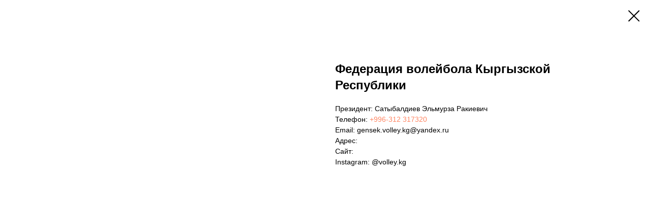

--- FILE ---
content_type: application/javascript
request_url: https://tilda.ws/project4463873/tilda-blocks-2.7.js
body_size: 20606
content:
function t190_scrollToTop(){$('html, body').animate({scrollTop:0},700)}
function t228__init(recid){var el=$('#rec'+recid);var mobile=el.find('.t228__mobile');var fixedBlock=mobile.css('position')==='fixed'&&mobile.css('display')==='block';setTimeout(function(){el.on('click','.t-menusub__target-link',function(){if(isMobile){if($(this).hasClass('t-menusub__target-link_active')){el.find('.t228').trigger('overflow')}else{el.find('.t228').trigger('nooverflow')}}});el.find('.t-menu__link-item:not(.t-menusub__target-link):not(.tooltipstered):not(.t794__tm-link)').on('click',function(){if($(this).is('.tooltipstered, .t-menusub__target-link, .t794__tm-link, .t966__tm-link, .t978__tm-link')){return}
if(fixedBlock){mobile.trigger('click')}});el.find('.t-menusub__link-item').on('click',function(){if(fixedBlock){mobile.trigger('click')}});el.find('.t228__right_buttons_but .t-btn').on('click',function(){if(fixedBlock){mobile.trigger('click')}});el.find('.t228__positionabsolute');el.find('.t228').on('overflow',function(){t228_checkOverflow(recid)});el.find('.t228').on('nooverflow',function(){t228_checkNoOverflow(recid)});el.find('.t228').on('showME601a',function(){el.find('.t966__menu-link').on('click',function(){if(fixedBlock){mobile.trigger('click')}})})},500)}
function t228_highlight(){var url=window.location.href;var pathname=window.location.pathname;if(url.substr(url.length-1)=="/"){url=url.slice(0,-1)}
if(pathname.substr(pathname.length-1)=="/"){pathname=pathname.slice(0,-1)}
if(pathname.charAt(0)=="/"){pathname=pathname.slice(1)}
if(pathname==""){pathname="/"}
$(".t228__list_item a[href='"+url+"']").addClass("t-active");$(".t228__list_item a[href='"+url+"/']").addClass("t-active");$(".t228__list_item a[href='"+pathname+"']").addClass("t-active");$(".t228__list_item a[href='/"+pathname+"']").addClass("t-active");$(".t228__list_item a[href='"+pathname+"/']").addClass("t-active");$(".t228__list_item a[href='/"+pathname+"/']").addClass("t-active")}
function t228_checkAnchorLinks(recid){var el=$('#rec'+recid);if($(window).width()>980){var t228_navLinks=el.find(".t228__list_item a:not(.tooltipstered)[href*='#']");if(t228_navLinks.length>0){setTimeout(function(){t228_catchScroll(t228_navLinks)},500)}}}
function t228_checkOverflow(recid){var el=$('#rec'+recid);var menu=el.find('.t228');var winHeight=$(window).height();if(menu.css('position')==='fixed'){menu.addClass('t228__overflow');menu[0].style.setProperty('height',winHeight-$('.t228__mobile_container').outerHeight(!0)+'px','important')}}
function t228_checkNoOverflow(recid){var el=$('#rec'+recid);var menu=el.find('.t228');var submenus=el.find('.t966__tooltip-menu_mobile');if(menu.css('position')==='fixed'){menu.removeClass('t228__overflow');menu[0].style.setProperty('height','auto')}}
function t228_catchScroll(t228_navLinks){var t228_clickedSectionId=null,t228_sections=[],t228_sectionIdTonavigationLink=[],t228_interval=100,t228_lastCall,t228_timeoutId;t228_navLinks=$(t228_navLinks.get().reverse());t228_navLinks.each(function(){var t228_cursection=t228_getSectionByHref($(this));if(typeof t228_cursection.attr("id")!="undefined"){t228_sections.push(t228_cursection)}
t228_sectionIdTonavigationLink[t228_cursection.attr("id")]=$(this)});t228_sections.sort(function(a,b){return b.offset().top-a.offset().top});t228_highlightNavLinks(t228_navLinks,t228_sections,t228_sectionIdTonavigationLink,t228_clickedSectionId);t228_navLinks.click(function(){var clickedSection=t228_getSectionByHref($(this));if(!$(this).hasClass("tooltipstered")&&typeof clickedSection.attr("id")!="undefined"){t228_navLinks.removeClass('t-active');$(this).addClass('t-active');t228_clickedSectionId=t228_getSectionByHref($(this)).attr("id")}});$(window).scroll(function(){var t228_now=new Date().getTime();if(t228_lastCall&&t228_now<(t228_lastCall+t228_interval)){clearTimeout(t228_timeoutId);t228_timeoutId=setTimeout(function(){t228_lastCall=t228_now;t228_clickedSectionId=t228_highlightNavLinks(t228_navLinks,t228_sections,t228_sectionIdTonavigationLink,t228_clickedSectionId)},t228_interval-(t228_now-t228_lastCall))}else{t228_lastCall=t228_now;t228_clickedSectionId=t228_highlightNavLinks(t228_navLinks,t228_sections,t228_sectionIdTonavigationLink,t228_clickedSectionId)}})}
function t228_getSectionByHref(curlink){var curLinkValue=curlink.attr('href').replace(/\s+/g,'').replace(/.*#/,'');if(curlink.is('[href*="#rec"]')){return $(".r[id='"+curLinkValue+"']")}else{return $(".r[data-record-type='215']").has("a[name='"+curLinkValue+"']")}}
function t228_highlightNavLinks(t228_navLinks,t228_sections,t228_sectionIdTonavigationLink,t228_clickedSectionId){var t228_scrollPosition=$(window).scrollTop();var t228_valueToReturn=t228_clickedSectionId;if(t228_sections.length!==0&&t228_clickedSectionId===null&&t228_sections[t228_sections.length-1].offset().top>(t228_scrollPosition+300)){t228_navLinks.removeClass('t-active');return null}
$(t228_sections).each(function(e){var t228_curSection=$(this),t228_id=t228_curSection.attr('id'),t228_sectionTop=t228_curSection.offset().top,t228_navLink=t228_sectionIdTonavigationLink[t228_id];if(((t228_scrollPosition+300)>=t228_sectionTop)||(t228_sections[0].attr("id")==t228_id&&t228_scrollPosition>=$(document).height()-$(window).height())){if(t228_clickedSectionId==null&&!t228_navLink.hasClass('t-active')){t228_navLinks.removeClass('t-active');t228_navLink.addClass('t-active');t228_valueToReturn=null}else{if(t228_clickedSectionId!=null&&t228_id==t228_clickedSectionId){t228_valueToReturn=null}}
return!1}});return t228_valueToReturn}
function t228_setWidth(recid){var el=$('#rec'+recid);if($(window).width()>980){el.find(".t228").each(function(){var el=$(this);var left_exist=el.find('.t228__leftcontainer').length;var left_w=el.find('.t228__leftcontainer').outerWidth(!0);var max_w=left_w;var right_exist=el.find('.t228__rightcontainer').length;var right_w=el.find('.t228__rightcontainer').outerWidth(!0);var items_align=el.attr('data-menu-items-align');if(left_w<right_w)max_w=right_w;max_w=Math.ceil(max_w);var center_w=0;el.find('.t228__centercontainer').find('li').each(function(){center_w+=$(this).outerWidth(!0)});var padd_w=40;var maincontainer_width=el.find(".t228__maincontainer").outerWidth();if(maincontainer_width-max_w*2-padd_w*2>center_w+20){if(items_align=="center"||typeof items_align==="undefined"){el.find(".t228__leftside").css("min-width",max_w+"px");el.find(".t228__rightside").css("min-width",max_w+"px");el.find(".t228__list").removeClass("t228__list_hidden")}}else{el.find(".t228__leftside").css("min-width","");el.find(".t228__rightside").css("min-width","")}})}
el.find(".t228__centerside").removeClass("t228__centerside_hidden")}
function t228_setBg(recid){var el=$('#rec'+recid);if($(window).width()>980){el.find(".t228").each(function(){var el=$(this);if(el.attr('data-bgcolor-setbyscript')=="yes"){var bgcolor=el.attr("data-bgcolor-rgba");el.css("background-color",bgcolor)}})}else{el.find(".t228").each(function(){var el=$(this);var bgcolor=el.attr("data-bgcolor-hex");el.css("background-color",bgcolor);el.attr("data-bgcolor-setbyscript","yes")})}}
function t228_appearMenu(recid){var el=$('#rec'+recid);if($(window).width()>980){el.find(".t228").each(function(){var el=$(this);var appearoffset=el.attr("data-appearoffset");if(appearoffset!=""){if(appearoffset.indexOf('vh')>-1){appearoffset=Math.floor((window.innerHeight*(parseInt(appearoffset)/100)))}
appearoffset=parseInt(appearoffset,10);if($(window).scrollTop()>=appearoffset){if(el.css('visibility')=='hidden'){el.finish();el.css("top","-50px");el.css("visibility","visible");var topoffset=el.data('top-offset');if(topoffset&&parseInt(topoffset)>0){el.animate({"opacity":"1","top":topoffset+"px"},200,function(){})}else{el.animate({"opacity":"1","top":"0px"},200,function(){})}}}else{el.stop();el.css("visibility","hidden");el.css("opacity","0")}}})}}
function t228_changebgopacitymenu(recid){var el=$('#rec'+recid);if($(window).width()>980){el.find(".t228").each(function(){var el=$(this);var bgcolor=el.attr("data-bgcolor-rgba");var bgcolor_afterscroll=el.attr("data-bgcolor-rgba-afterscroll");var bgopacityone=el.attr("data-bgopacity");var bgopacitytwo=el.attr("data-bgopacity-two");var menushadow=el.attr("data-menushadow");if(menushadow=='100'){var menushadowvalue=menushadow}else{var menushadowvalue='0.'+menushadow}
if($(window).scrollTop()>20){el.css("background-color",bgcolor_afterscroll);if(bgopacitytwo=='0'||(typeof menushadow=="undefined"&&menushadow==!1)){el.css("box-shadow","none")}else{el.css("box-shadow","0px 1px 3px rgba(0,0,0,"+menushadowvalue+")")}}else{el.css("background-color",bgcolor);if(bgopacityone=='0.0'||(typeof menushadow=="undefined"&&menushadow==!1)){el.css("box-shadow","none")}else{el.css("box-shadow","0px 1px 3px rgba(0,0,0,"+menushadowvalue+")")}}})}}
function t228_createMobileMenu(recid){var el=$("#rec"+recid);var menu=el.find(".t228");var burger=el.find(".t228__mobile");burger.on('click',function(e){menu.fadeToggle(300);burger.toggleClass("t228_opened")});$(window).bind('resize',t_throttle(function(){if($(window).width()>980){menu.fadeIn(0)}}))}
function t270_scroll(hash,offset,speed){if(hash.indexOf('#!/tproduct/')!==-1||hash.indexOf('#!/tab/')!==-1){return!0}
var root=$('html, body');var target="";if(speed===undefined){speed=400}
try{target=$(hash)}catch(event){console.log("Exception t270: "+event.message);return!0}
if(target.length===0){target=$('a[name="'+hash.substr(1)+'"]');if(target.length===0){return!0}}
var isHistoryChangeAllowed=window.location.hash!==hash;var complete=function(){if(!isHistoryChangeAllowed){return}
if(history.pushState){history.pushState(null,null,hash)}else{window.location.hash=hash}
isHistoryChangeAllowed=!1}
var dontChangeHistory=Boolean($('.t270').attr('data-history-disabled'));if(dontChangeHistory){complete=function(){}}
root.animate({scrollTop:target.offset().top-offset},speed,complete);return!0}
var t336={};t336.initeffect=function(recid){$('#rec'+recid).find(".t336__cell").hover(function(){var sizer=$(this).find(".t336__button-container").height();$(this).find(".t336__textwrapper__content").css({'padding-bottom':(sizer+'px')});$(this).find(".t336__button-container").addClass("t336__button-container_show")},function(){$(this).find(".t336__textwrapper__content").css("padding-bottom","0");$(this).find(".t336__button-container").removeClass("t336__button-container_show")})};function t381_appearMenu(recid){var window_width=$(window).width();if(window_width>980){$(".t381").each(function(){var el=$(this);var appearoffset=el.attr("data-appearoffset");var hideoffset=el.attr("data-hideoffset");if(appearoffset!=""){if(appearoffset.indexOf('vh')>-1){appearoffset=Math.floor((window.innerHeight*(parseInt(appearoffset)/100)))}
appearoffset=parseInt(appearoffset,10);if($(window).scrollTop()>=appearoffset){if(el.css('visibility')=='hidden'){el.finish();el.css("visibility","visible");el.animate({"opacity":"1"},300,function(){})}}else{el.stop();el.css("visibility","hidden")}}
if(hideoffset!=""){if(hideoffset.indexOf('vh')>-1){hideoffset=Math.floor((window.innerHeight*(parseInt(hideoffset)/100)))}
hideoffset=parseInt(hideoffset,10);if($(window).scrollTop()+$(window).height()>=$(document).height()-hideoffset){if(el.css('visibility')!='hidden'){el.finish();el.css("visibility","hidden")}}else{if(appearoffset!=""){if($(window).scrollTop()>=appearoffset){el.stop();el.css("visibility","visible")}}else{el.stop();el.css("visibility","visible")}}}})}}
function t396_init(recid){var data='';var res=t396_detectResolution();var ab=$('#rec'+recid).find('.t396__artboard');window.tn_window_width=$(window).width();window.tn_scale_factor=Math.round((window.tn_window_width/res)*100)/100;t396_initTNobj();t396_switchResolution(res);t396_updateTNobj();t396_artboard_build(data,recid);$(window).resize(function(){tn_console('>>>> t396: Window on Resize event >>>>');t396_waitForFinalEvent(function(){if($isMobile){var ww=$(window).width();if(ww!=window.tn_window_width){t396_doResize(recid)}}else{t396_doResize(recid)}},500,'resizeruniqueid'+recid)});$(window).on("orientationchange",function(){tn_console('>>>> t396: Orient change event >>>>');t396_waitForFinalEvent(function(){t396_doResize(recid)},600,'orientationuniqueid'+recid)});$(window).on('load',function(){t396_allelems__renderView(ab);if(typeof t_lazyload_update==='function'&&ab.css('overflow')==='auto'){ab.bind('scroll',t_throttle(function(){if(window.lazy==='y'||$('#allrecords').attr('data-tilda-lazy')==='yes'){t_onFuncLoad('t_lazyload_update',function(){t_lazyload_update()})}},500))}
if(window.location.hash!==''&&ab.css('overflow')==='visible'){ab.css('overflow','hidden');setTimeout(function(){ab.css('overflow','visible')},1)}});var rec=$('#rec'+recid);if(rec.attr('data-connect-with-tab')=='yes'){rec.find('.t396').bind('displayChanged',function(){var ab=rec.find('.t396__artboard');t396_allelems__renderView(ab)})}
if(isSafari)rec.find('.t396').addClass('t396_safari');var isScaled=t396_ab__getFieldValue(ab,'upscale')==='window';var isTildaModeEdit=$('#allrecords').attr('data-tilda-mode')=='edit';if(isScaled&&!isTildaModeEdit)t396_scaleBlock(recid)}
function t396_getRotateValue(matrix){var values=matrix.split('(')[1].split(')')[0].split(',');var a=values[0];var b=values[1];var c=values[2];var d=values[3];var scale=Math.sqrt(a*a+b*b);var sin=b/scale;var angle=Math.round(Math.atan2(b,a)*(180/Math.PI));return angle}
function t396_isOnlyScalableBrowser(){var isFirefox=navigator.userAgent.search("Firefox")!==-1;var isOpera=(!!window.opr&&!!opr.addons)||!!window.opera||navigator.userAgent.indexOf(' OPR/')>=0;return isFirefox||isOpera}
function t396_scaleBlock(recid){var isOnlyScalable=t396_isOnlyScalableBrowser();var res=t396_detectResolution();var rec=$('#rec'+recid);var $ab=rec.find('.t396__artboard');var abWidth=$ab.width();var updatedBlockHeight=Math.floor($ab.height()*window.tn_scale_factor);var ab_height_vh=t396_ab__getFieldValue($ab,'height_vh');window.tn_scale_offset=(abWidth*window.tn_scale_factor-abWidth)/2;if(ab_height_vh!=''){var ab_min_height=t396_ab__getFieldValue($ab,'height');var ab_max_height=t396_ab__getHeight($ab);var scaledMinHeight=ab_min_height*window.tn_scale_factor;updatedBlockHeight=(scaledMinHeight>=ab_max_height)?scaledMinHeight:ab_max_height}
$ab.addClass('t396__artboard_scale');var styleStr='<style class="t396__scale-style">'+'.t-rec#rec'+recid+' { overflow: visible; }'+'#rec'+recid+' .t396__carrier,'+'#rec'+recid+' .t396__filter,'+'#rec'+recid+' .t396__artboard {'+'height: '+updatedBlockHeight+'px !important;'+'width: 100vw !important;'+'max-width: 100%;'+'}'+'<style>';$ab.append(styleStr);rec.find('.t396__elem').each(function(){var $el=$(this);var containerProp=t396_elem__getFieldValue($el,'container');if(containerProp==='grid'){if(isOnlyScalable){var scaleProp='scale('+window.tn_scale_factor+')';$el.find('.tn-atom').wrap("<div class='tn-atom__scale-wrapper' style='transform: scale("+window.tn_scale_factor+");'></div>")}else{$el.css('zoom',window.tn_scale_factor);if($el.attr('data-elem-type')==='text'&&res<1200)$el.find('.tn-atom').css('-webkit-text-size-adjust','auto');$el.find('.tn-atom').css('transform-origin','center')}}})}
function t396_doResize(recid){var isOnlyScalable=t396_isOnlyScalableBrowser();var ww;var rec=$('#rec'+recid);if($isMobile){ww=$(window).width()}else{ww=window.innerWidth}
var res=t396_detectResolution();rec.find('.t396__scale-style').remove();if(!isOnlyScalable){rec.find('.t396__elem').css('zoom','');rec.find('.t396__elem .tn-atom').css('transform-origin','')}else{rec.find('.tn-atom').each(function(){if($(this).closest('.tn-atom__scale-wrapper').length){$(this).unwrap('.tn-atom__scale-wrapper')}})}
var ab=rec.find('.t396__artboard');var abWidth=ab.width();window.tn_window_width=ww;window.tn_scale_factor=Math.round((window.tn_window_width/res)*100)/100;window.tn_scale_offset=(abWidth*window.tn_scale_factor-abWidth)/2;t396_switchResolution(res);t396_updateTNobj();t396_ab__renderView(ab);t396_allelems__renderView(ab);var isTildaModeEdit=$('#allrecords').attr('data-tilda-mode')=='edit';var isScaled=t396_ab__getFieldValue(ab,'upscale')==='window';if(isScaled&&!isTildaModeEdit)t396_scaleBlock(recid)}
function t396_detectResolution(){var ww;if($isMobile){ww=$(window).width()}else{ww=window.innerWidth}
var res;res=1200;if(ww<1200){res=960}
if(ww<960){res=640}
if(ww<640){res=480}
if(ww<480){res=320}
return(res)}
function t396_initTNobj(){tn_console('func: initTNobj');window.tn={};window.tn.canvas_min_sizes=["320","480","640","960","1200"];window.tn.canvas_max_sizes=["480","640","960","1200",""];window.tn.ab_fields=["height","width","bgcolor","bgimg","bgattachment","bgposition","filteropacity","filtercolor","filteropacity2","filtercolor2","height_vh","valign"]}
function t396_updateTNobj(){tn_console('func: updateTNobj');if(typeof window.zero_window_width_hook!='undefined'&&window.zero_window_width_hook=='allrecords'&&$('#allrecords').length){window.tn.window_width=parseInt($('#allrecords').width())}else{window.tn.window_width=parseInt($(window).width())}
if($isMobile){window.tn.window_height=parseInt($(window).height())}else{window.tn.window_height=parseInt(window.innerHeight)}
if(window.tn.curResolution==1200){window.tn.canvas_min_width=1200;window.tn.canvas_max_width=window.tn.window_width}
if(window.tn.curResolution==960){window.tn.canvas_min_width=960;window.tn.canvas_max_width=1200}
if(window.tn.curResolution==640){window.tn.canvas_min_width=640;window.tn.canvas_max_width=960}
if(window.tn.curResolution==480){window.tn.canvas_min_width=480;window.tn.canvas_max_width=640}
if(window.tn.curResolution==320){window.tn.canvas_min_width=320;window.tn.canvas_max_width=480}
window.tn.grid_width=window.tn.canvas_min_width;window.tn.grid_offset_left=parseFloat((window.tn.window_width-window.tn.grid_width)/2)}
var t396_waitForFinalEvent=(function(){var timers={};return function(callback,ms,uniqueId){if(!uniqueId){uniqueId="Don't call this twice without a uniqueId"}
if(timers[uniqueId]){clearTimeout(timers[uniqueId])}
timers[uniqueId]=setTimeout(callback,ms)}})();function t396_switchResolution(res,resmax){tn_console('func: switchResolution');if(typeof resmax=='undefined'){if(res==1200)resmax='';if(res==960)resmax=1200;if(res==640)resmax=960;if(res==480)resmax=640;if(res==320)resmax=480}
window.tn.curResolution=res;window.tn.curResolution_max=resmax}
function t396_artboard_build(data,recid){tn_console('func: t396_artboard_build. Recid:'+recid);tn_console(data);var ab=$('#rec'+recid).find('.t396__artboard');t396_ab__renderView(ab);ab.find('.tn-elem').each(function(){var item=$(this);if(item.attr('data-elem-type')=='text'){t396_addText(ab,item)}
if(item.attr('data-elem-type')=='image'){t396_addImage(ab,item)}
if(item.attr('data-elem-type')=='shape'){t396_addShape(ab,item)}
if(item.attr('data-elem-type')=='button'){t396_addButton(ab,item)}
if(item.attr('data-elem-type')=='video'){t396_addVideo(ab,item)}
if(item.attr('data-elem-type')=='html'){t396_addHtml(ab,item)}
if(item.attr('data-elem-type')=='tooltip'){t396_addTooltip(ab,item)}
if(item.attr('data-elem-type')=='form'){t396_addForm(ab,item)}
if(item.attr('data-elem-type')=='gallery'){t396_addGallery(ab,item)}});$('#rec'+recid).find('.t396__artboard').removeClass('rendering').addClass('rendered');var overflowValue=ab.attr('data-artboard-ovrflw');if(overflowValue==='visible'||overflowValue==='visibleX'){$('#allrecords').css('overflow','hidden')}
if($isMobile){$('#rec'+recid).append('<style>@media only screen and (min-width:1366px) and (orientation:landscape) and (-webkit-min-device-pixel-ratio:2) {.t396__carrier {background-attachment:scroll!important;}}</style>')}}
function t396_ab__renderView(ab){var fields=window.tn.ab_fields;for(var i=0;i<fields.length;i++){t396_ab__renderViewOneField(ab,fields[i])}
var ab_min_height=t396_ab__getFieldValue(ab,'height');var ab_max_height=t396_ab__getHeight(ab);var isTildaModeEdit=$('#allrecords').attr('data-tilda-mode')=='edit';var isScaled=t396_ab__getFieldValue(ab,'upscale')==='window';var ab_height_vh=t396_ab__getFieldValue(ab,'height_vh');if(isScaled&&!isTildaModeEdit&&ab_height_vh!='')var scaledMinHeight=parseInt(ab_min_height,10)*window.tn_scale_factor;var offset_top=0;if(ab_min_height==ab_max_height||(scaledMinHeight&&scaledMinHeight>=ab_max_height)){offset_top=0}else{var ab_valign=t396_ab__getFieldValue(ab,'valign');if(ab_valign=='top'){offset_top=0}else if(ab_valign=='center'){if(scaledMinHeight){offset_top=parseFloat((ab_max_height-scaledMinHeight)/2).toFixed(1)}else{offset_top=parseFloat((ab_max_height-ab_min_height)/2).toFixed(1)}}else if(ab_valign=='bottom'){if(scaledMinHeight){offset_top=parseFloat((ab_max_height-scaledMinHeight)).toFixed(1)}else{offset_top=parseFloat((ab_max_height-ab_min_height)).toFixed(1)}}else if(ab_valign=='stretch'){offset_top=0;ab_min_height=ab_max_height}else{offset_top=0}}
ab.attr('data-artboard-proxy-min-offset-top',offset_top);ab.attr('data-artboard-proxy-min-height',ab_min_height);ab.attr('data-artboard-proxy-max-height',ab_max_height);var filter=ab.find('.t396__filter');var carrier=ab.find('.t396__carrier');var abHeightVh=t396_ab__getFieldValue(ab,'height_vh');abHeightVh=parseFloat(abHeightVh);if(window.isMobile&&abHeightVh){var height=document.documentElement.clientHeight*parseFloat(abHeightVh/100);ab.css('height',height);filter.css('height',height);carrier.css('height',height)}}
function t396_addText(ab,el){tn_console('func: addText');var fields_str='top,left,width,container,axisx,axisy,widthunits,leftunits,topunits';var fields=fields_str.split(',');el.attr('data-fields',fields_str);t396_elem__renderView(el)}
function t396_addImage(ab,el){tn_console('func: addImage');var fields_str='img,width,filewidth,fileheight,top,left,container,axisx,axisy,widthunits,leftunits,topunits';var fields=fields_str.split(',');el.attr('data-fields',fields_str);t396_elem__renderView(el);el.find('img').on("load",function(){t396_elem__renderViewOneField(el,'top');if(typeof $(this).attr('src')!='undefined'&&$(this).attr('src')!=''){setTimeout(function(){t396_elem__renderViewOneField(el,'top')},2000)}}).each(function(){if(this.complete)$(this).trigger('load')});el.find('img').on('tuwidget_done',function(e,file){t396_elem__renderViewOneField(el,'top')})}
function t396_addShape(ab,el){tn_console('func: addShape');var fields_str='width,height,top,left,';fields_str+='container,axisx,axisy,widthunits,heightunits,leftunits,topunits';var fields=fields_str.split(',');el.attr('data-fields',fields_str);t396_elem__renderView(el)}
function t396_addButton(ab,el){tn_console('func: addButton');var fields_str='top,left,width,height,container,axisx,axisy,caption,leftunits,topunits';var fields=fields_str.split(',');el.attr('data-fields',fields_str);t396_elem__renderView(el);return(el)}
function t396_addVideo(ab,el){tn_console('func: addVideo');var fields_str='width,height,top,left,';fields_str+='container,axisx,axisy,widthunits,heightunits,leftunits,topunits';var fields=fields_str.split(',');el.attr('data-fields',fields_str);t396_elem__renderView(el);var viel=el.find('.tn-atom__videoiframe');var viatel=el.find('.tn-atom');viatel.css('background-color','#000');var vihascover=viatel.attr('data-atom-video-has-cover');if(typeof vihascover=='undefined'){vihascover=''}
if(vihascover=='y'){viatel.click(function(){var viifel=viel.find('iframe');if(viifel.length){var foo=viifel.attr('data-original');viifel.attr('src',foo)}
viatel.css('background-image','none');viatel.find('.tn-atom__video-play-link').css('display','none')})}
var autoplay=t396_elem__getFieldValue(el,'autoplay');var showinfo=t396_elem__getFieldValue(el,'showinfo');var loop=t396_elem__getFieldValue(el,'loop');var mute=t396_elem__getFieldValue(el,'mute');var startsec=t396_elem__getFieldValue(el,'startsec');var endsec=t396_elem__getFieldValue(el,'endsec');var tmode=$('#allrecords').attr('data-tilda-mode');var url='';var viyid=viel.attr('data-youtubeid');if(typeof viyid!='undefined'&&viyid!=''){url='//youtube.com/embed/';url+=viyid+'?rel=0&fmt=18&html5=1';url+='&showinfo='+(showinfo=='y'?'1':'0');if(loop=='y'){url+='&loop=1&playlist='+viyid}
if(startsec>0){url+='&start='+startsec}
if(endsec>0){url+='&end='+endsec}
if(mute=='y'){url+='&mute=1'}
if(vihascover=='y'){url+='&autoplay=1';var instFlag='y';var iframeClass='';if(autoplay=='y'&&mute=='y'&&window.lazy=='y'){instFlag='lazy';iframeClass=' class="t-iframe"'}
viel.html('<iframe id="youtubeiframe"'+iframeClass+' width="100%" height="100%" data-original="'+url+'" frameborder="0" allowfullscreen data-flag-inst="'+instFlag+'"></iframe>');if(autoplay=='y'&&mute=='y'&&window.lazy=='y'){el.append('<script>lazyload_iframe = new LazyLoad({elements_selector: ".t-iframe"});<\/script>')}
if(autoplay=='y'&&mute=='y'){viatel.trigger('click')}}else{if(typeof tmode!='undefined'&&tmode=='edit'){}else{if(autoplay=='y'){url+='&autoplay=1'}}
if(window.lazy=='y'){viel.html('<iframe id="youtubeiframe" class="t-iframe" width="100%" height="100%" data-original="'+url+'" frameborder="0" allowfullscreen data-flag-inst="lazy"></iframe>');el.append('<script>lazyload_iframe = new LazyLoad({elements_selector: ".t-iframe"});<\/script>')}else{viel.html('<iframe id="youtubeiframe" width="100%" height="100%" src="'+url+'" frameborder="0" allowfullscreen data-flag-inst="y"></iframe>')}}}
var vivid=viel.attr('data-vimeoid');if(typeof vivid!='undefined'&&vivid>0){url='//player.vimeo.com/video/';url+=vivid+'?color=ffffff&badge=0';if(showinfo=='y'){url+='&title=1&byline=1&portrait=1'}else{url+='&title=0&byline=0&portrait=0'}
if(loop=='y'){url+='&loop=1'}
if(mute=='y'){url+='&muted=1'}
if(vihascover=='y'){url+='&autoplay=1';viel.html('<iframe data-original="'+url+'" width="100%" height="100%" frameborder="0" webkitallowfullscreen mozallowfullscreen allowfullscreen></iframe>')}else{if(typeof tmode!='undefined'&&tmode=='edit'){}else{if(autoplay=='y'){url+='&autoplay=1'}}
if(window.lazy=='y'){viel.html('<iframe class="t-iframe" data-original="'+url+'" width="100%" height="100%" frameborder="0" webkitallowfullscreen mozallowfullscreen allowfullscreen></iframe>');el.append('<script>lazyload_iframe = new LazyLoad({elements_selector: ".t-iframe"});<\/script>')}else{viel.html('<iframe src="'+url+'" width="100%" height="100%" frameborder="0" webkitallowfullscreen mozallowfullscreen allowfullscreen></iframe>')}}}}
function t396_addHtml(ab,el){tn_console('func: addHtml');var fields_str='width,height,top,left,';fields_str+='container,axisx,axisy,widthunits,heightunits,leftunits,topunits';var fields=fields_str.split(',');el.attr('data-fields',fields_str);t396_elem__renderView(el)}
function t396_addTooltip(ab,el){tn_console('func: addTooltip');var fields_str='width,height,top,left,';fields_str+='container,axisx,axisy,widthunits,heightunits,leftunits,topunits,tipposition';var fields=fields_str.split(',');el.attr('data-fields',fields_str);t396_elem__renderView(el);var pinEl=el.find('.tn-atom__pin');var tipEl=el.find('.tn-atom__tip');var tipopen=el.attr('data-field-tipopen-value');if(isMobile||(typeof tipopen!='undefined'&&tipopen=='click')){t396_setUpTooltip_mobile(el,pinEl,tipEl)}else{t396_setUpTooltip_desktop(el,pinEl,tipEl)}
setTimeout(function(){$('.tn-atom__tip-img').each(function(){var foo=$(this).attr('data-tipimg-original');if(typeof foo!='undefined'&&foo!=''){$(this).attr('src',foo)}})},3000)}
function t396_addForm(ab,el){tn_console('func: addForm');var fields_str='width,top,left,';fields_str+='inputs,container,axisx,axisy,widthunits,leftunits,topunits';var fields=fields_str.split(',');el.attr('data-fields',fields_str);t396_elem__renderView(el)}
function t396_addGallery(ab,el){tn_console('func: addForm');var fields_str='width,height,top,left,';fields_str+='imgs,container,axisx,axisy,widthunits,heightunits,leftunits,topunits';var fields=fields_str.split(',');el.attr('data-fields',fields_str);t396_elem__renderView(el)}
function t396_elem__setFieldValue(el,prop,val,flag_render,flag_updateui,res){if(res=='')res=window.tn.curResolution;if(res<1200&&prop!='zindex'){el.attr('data-field-'+prop+'-res-'+res+'-value',val)}else{el.attr('data-field-'+prop+'-value',val)}
if(flag_render=='render')elem__renderViewOneField(el,prop);if(flag_updateui=='updateui')panelSettings__updateUi(el,prop,val)}
function t396_elem__getFieldValue(el,prop){var res=window.tn.curResolution;var r;if(res<1200){if(res==960){r=el.attr('data-field-'+prop+'-res-960-value');if(typeof r=='undefined'){r=el.attr('data-field-'+prop+'-value')}}
if(res==640){r=el.attr('data-field-'+prop+'-res-640-value');if(typeof r=='undefined'){r=el.attr('data-field-'+prop+'-res-960-value');if(typeof r=='undefined'){r=el.attr('data-field-'+prop+'-value')}}}
if(res==480){r=el.attr('data-field-'+prop+'-res-480-value');if(typeof r=='undefined'){r=el.attr('data-field-'+prop+'-res-640-value');if(typeof r=='undefined'){r=el.attr('data-field-'+prop+'-res-960-value');if(typeof r=='undefined'){r=el.attr('data-field-'+prop+'-value')}}}}
if(res==320){r=el.attr('data-field-'+prop+'-res-320-value');if(typeof r=='undefined'){r=el.attr('data-field-'+prop+'-res-480-value');if(typeof r=='undefined'){r=el.attr('data-field-'+prop+'-res-640-value');if(typeof r=='undefined'){r=el.attr('data-field-'+prop+'-res-960-value');if(typeof r=='undefined'){r=el.attr('data-field-'+prop+'-value')}}}}}}else{r=el.attr('data-field-'+prop+'-value')}
return(r)}
function t396_elem__renderView(el){tn_console('func: elem__renderView');var fields=el.attr('data-fields');if(!fields){return!1}
fields=fields.split(',');for(var i=0;i<fields.length;i++){t396_elem__renderViewOneField(el,fields[i])}}
function t396_elem__renderViewOneField(el,field){var value=t396_elem__getFieldValue(el,field);if(field=='left'){value=t396_elem__convertPosition__Local__toAbsolute(el,field,value);el.css('left',parseFloat(value).toFixed(1)+'px')}
if(field=='top'){var ab=el.parents('.t396__artboard');value=t396_elem__convertPosition__Local__toAbsolute(el,field,value);el.css('top',parseFloat(value).toFixed(1)+'px')}
if(field=='width'){value=t396_elem__getWidth(el,value);el.css('width',parseFloat(value).toFixed(1)+'px');var eltype=el.attr('data-elem-type');if(eltype=='tooltip'){var pinSvgIcon=el.find('.tn-atom__pin-icon');if(pinSvgIcon.length>0){var pinSize=parseFloat(value).toFixed(1)+'px';pinSvgIcon.css({'width':pinSize,'height':pinSize})}
el.css('height',parseInt(value).toFixed(1)+'px')}
if(eltype=='gallery'){var borderWidth=t396_elem__getFieldValue(el,'borderwidth');var borderStyle=t396_elem__getFieldValue(el,'borderstyle');if(borderStyle=='none'||typeof borderStyle=='undefined'||typeof borderWidth=='undefined'||borderWidth=='')borderWidth=0;value=value*1-borderWidth*2;el.css('width',parseFloat(value).toFixed(1)+'px');el.find('.t-slds__main').css('width',parseFloat(value).toFixed(1)+'px');el.find('.tn-atom__slds-img').css('width',parseFloat(value).toFixed(1)+'px')}}
if(field=='height'){var eltype=el.attr('data-elem-type');if(eltype=='tooltip'){return}
value=t396_elem__getHeight(el,value);el.css('height',parseFloat(value).toFixed(1)+'px');if(eltype==='gallery'){var borderWidth=t396_elem__getFieldValue(el,'borderwidth');var borderStyle=t396_elem__getFieldValue(el,'borderstyle');if(borderStyle=='none'||typeof borderStyle=='undefined'||typeof borderWidth=='undefined'||borderWidth=='')borderWidth=0;value=value*1-borderWidth*2;el.css('height',parseFloat(value).toFixed(1)+'px');el.find('.tn-atom__slds-img').css('height',parseFloat(value).toFixed(1)+'px');el.find('.t-slds__main').css('height',parseFloat(value).toFixed(1)+'px')}}
if(field=='container'){t396_elem__renderViewOneField(el,'left');t396_elem__renderViewOneField(el,'top')}
if(field=='width'||field=='height'||field=='fontsize'||field=='fontfamily'||field=='letterspacing'||field=='fontweight'||field=='img'){t396_elem__renderViewOneField(el,'left');t396_elem__renderViewOneField(el,'top')}
if(field=='inputs'){value=el.find('.tn-atom__inputs-textarea').val();try{t_zeroForms__renderForm(el,value)}catch(err){}}}
function t396_elem__convertPosition__Local__toAbsolute(el,field,value){var ab=el.parents('.t396__artboard');var blockVAlign=t396_ab__getFieldValue(ab,'valign');var isScaled=t396_ab__getFieldValue(ab,'upscale')==='window';var isTildaModeEdit=$('#allrecords').attr('data-tilda-mode')=='edit';var isOnlyScalable=t396_isOnlyScalableBrowser();var isScaledElement=!isTildaModeEdit&&isScaled&&isOnlyScalable;var isZoomedElement=!isTildaModeEdit&&isScaled&&!isOnlyScalable;var el_axisy=t396_elem__getFieldValue(el,'axisy');value=parseInt(value);if(field=='left'){var el_container,offset_left,el_container_width,el_width;var container=t396_elem__getFieldValue(el,'container');if(container==='grid'){el_container='grid';offset_left=window.tn.grid_offset_left;el_container_width=window.tn.grid_width}else{el_container='window';offset_left=0;el_container_width=window.tn.window_width}
var el_leftunits=t396_elem__getFieldValue(el,'leftunits');if(el_leftunits==='%'){value=t396_roundFloat(el_container_width*value/100)}
if(!isTildaModeEdit&&isScaled){if(container==='grid'&&isOnlyScalable)value=value*window.tn_scale_factor}else{value=offset_left+value}
var el_axisx=t396_elem__getFieldValue(el,'axisx');if(el_axisx==='center'){el_width=t396_elem__getWidth(el);if(isScaledElement&&el_container!=='window'){el_container_width*=window.tn_scale_factor;el_width*=window.tn_scale_factor}
value=el_container_width/2-el_width/2+value}
if(el_axisx==='right'){el_width=t396_elem__getWidth(el);if(isScaledElement&&el_container!=='window'){el_container_width*=window.tn_scale_factor;el_width*=window.tn_scale_factor}
value=el_container_width-el_width+value}
if(isScaledElement&&el_container!=='window'){var elementWidth=t396_elem__getWidth(el);value=value+(elementWidth*window.tn_scale_factor-elementWidth)/2}}
if(field==='top'){var el_container,offset_top,el_container_height,el_height;var ab=el.parent();var container=t396_elem__getFieldValue(el,'container');var getElementHeight=function(el){var height=t396_elem__getHeight(el);if(el.attr('data-elem-type')==='image'){var width=t396_elem__getWidth(el);var fileWidth=t396_elem__getFieldValue(el,'filewidth');var fileHeight=t396_elem__getFieldValue(el,'fileheight');if(fileWidth&&fileHeight){var ratio=parseInt(fileWidth)/parseInt(fileHeight);height=width/ratio}}
return height}
if(container==='grid'){el_container='grid';offset_top=parseFloat(ab.attr('data-artboard-proxy-min-offset-top'));el_container_height=parseFloat(ab.attr('data-artboard-proxy-min-height'))}else{el_container='window';offset_top=0;el_container_height=parseFloat(ab.attr('data-artboard-proxy-max-height'))}
var el_topunits=t396_elem__getFieldValue(el,'topunits');if(el_topunits==='%'){value=(el_container_height*(value/100))}
if(isScaledElement&&el_container!=='window'){value*=window.tn_scale_factor}
if(isZoomedElement&&el_container!=='window'){offset_top=blockVAlign==='stretch'?0:(offset_top/window.tn_scale_factor)}
value=offset_top+value;var ab_height_vh=t396_ab__getFieldValue(ab,'height_vh');var ab_min_height=t396_ab__getFieldValue(ab,'height');var ab_max_height=t396_ab__getHeight(ab);if(isScaled&&!isTildaModeEdit&&ab_height_vh!=''){var scaledMinHeight=parseInt(ab_min_height,10)*window.tn_scale_factor}
if(el_axisy==='center'){el_height=getElementHeight(el);if(isScaledElement&&el_container!=='window'){if(blockVAlign!=='stretch'){el_container_height=el_container_height*window.tn_scale_factor}else{if(scaledMinHeight){el_container_height=scaledMinHeight>ab_max_height?scaledMinHeight:ab_max_height}else{el_container_height=ab.height()}}
el_height*=window.tn_scale_factor}
if(!isTildaModeEdit&&isScaled&&!isOnlyScalable&&el_container!=='window'&&blockVAlign==='stretch'){if(scaledMinHeight){el_container_height=scaledMinHeight>ab_max_height?scaledMinHeight:ab_max_height}else{el_container_height=ab.height()}
el_container_height=el_container_height/window.tn_scale_factor}
value=el_container_height/2-el_height/2+value}
if(el_axisy==='bottom'){el_height=getElementHeight(el);if(isScaledElement&&el_container!=='window'){if(blockVAlign!=='stretch'){el_container_height=el_container_height*window.tn_scale_factor}else{if(scaledMinHeight){el_container_height=scaledMinHeight>ab_max_height?scaledMinHeight:ab_max_height}else{el_container_height=ab.height()}}
el_height*=window.tn_scale_factor}
if(!isTildaModeEdit&&isScaled&&!isOnlyScalable&&el_container!=='window'&&blockVAlign==='stretch'){if(scaledMinHeight){el_container_height=scaledMinHeight>ab_max_height?scaledMinHeight:ab_max_height}else{el_container_height=ab.height()}
el_container_height=el_container_height/window.tn_scale_factor}
value=el_container_height-el_height+value}
if(isScaledElement&&el_container!=='window'){var elementHeight=getElementHeight(el);value=value+(elementHeight*window.tn_scale_factor-elementHeight)/2}}
return(value)}
function t396_ab__setFieldValue(ab,prop,val,res){if(res=='')res=window.tn.curResolution;if(res<1200){ab.attr('data-artboard-'+prop+'-res-'+res,val)}else{ab.attr('data-artboard-'+prop,val)}}
function t396_ab__getFieldValue(ab,prop){var res=window.tn.curResolution;var r;if(res<1200){if(res==960){r=ab.attr('data-artboard-'+prop+'-res-960');if(typeof r=='undefined'){r=ab.attr('data-artboard-'+prop+'')}}
if(res==640){r=ab.attr('data-artboard-'+prop+'-res-640');if(typeof r=='undefined'){r=ab.attr('data-artboard-'+prop+'-res-960');if(typeof r=='undefined'){r=ab.attr('data-artboard-'+prop+'')}}}
if(res==480){r=ab.attr('data-artboard-'+prop+'-res-480');if(typeof r=='undefined'){r=ab.attr('data-artboard-'+prop+'-res-640');if(typeof r=='undefined'){r=ab.attr('data-artboard-'+prop+'-res-960');if(typeof r=='undefined'){r=ab.attr('data-artboard-'+prop+'')}}}}
if(res==320){r=ab.attr('data-artboard-'+prop+'-res-320');if(typeof r=='undefined'){r=ab.attr('data-artboard-'+prop+'-res-480');if(typeof r=='undefined'){r=ab.attr('data-artboard-'+prop+'-res-640');if(typeof r=='undefined'){r=ab.attr('data-artboard-'+prop+'-res-960');if(typeof r=='undefined'){r=ab.attr('data-artboard-'+prop+'')}}}}}}else{r=ab.attr('data-artboard-'+prop)}
return(r)}
function t396_ab__renderViewOneField(ab,field){var value=t396_ab__getFieldValue(ab,field)}
function t396_allelems__renderView(ab){tn_console('func: allelems__renderView: abid:'+ab.attr('data-artboard-recid'));ab.find(".tn-elem").each(function(){t396_elem__renderView($(this))})}
function t396_ab__filterUpdate(ab){var filter=ab.find('.t396__filter');var c1=filter.attr('data-filtercolor-rgb');var c2=filter.attr('data-filtercolor2-rgb');var o1=filter.attr('data-filteropacity');var o2=filter.attr('data-filteropacity2');if((typeof c2=='undefined'||c2=='')&&(typeof c1!='undefined'&&c1!='')){filter.css("background-color","rgba("+c1+","+o1+")")}else if((typeof c1=='undefined'||c1=='')&&(typeof c2!='undefined'&&c2!='')){filter.css("background-color","rgba("+c2+","+o2+")")}else if(typeof c1!='undefined'&&typeof c2!='undefined'&&c1!=''&&c2!=''){filter.css({background:"-webkit-gradient(linear, left top, left bottom, from(rgba("+c1+","+o1+")), to(rgba("+c2+","+o2+")) )"})}else{filter.css("background-color",'transparent')}}
function t396_ab__getHeight(ab,ab_height){if(typeof ab_height=='undefined')ab_height=t396_ab__getFieldValue(ab,'height');ab_height=parseFloat(ab_height);var ab_height_vh=t396_ab__getFieldValue(ab,'height_vh');if(ab_height_vh!=''){ab_height_vh=parseFloat(ab_height_vh);if(isNaN(ab_height_vh)===!1){var ab_height_vh_px=parseFloat(window.tn.window_height*parseFloat(ab_height_vh/100));if(ab_height<ab_height_vh_px){ab_height=ab_height_vh_px}}}
return(ab_height)}
function t396_hex2rgb(hexStr){var hex=parseInt(hexStr.substring(1),16);var r=(hex&0xff0000)>>16;var g=(hex&0x00ff00)>>8;var b=hex&0x0000ff;return[r,g,b]}
String.prototype.t396_replaceAll=function(search,replacement){var target=this;return target.replace(new RegExp(search,'g'),replacement)};function t396_elem__getWidth(el,value){if(typeof value=='undefined')value=parseFloat(t396_elem__getFieldValue(el,'width'));var el_widthunits=t396_elem__getFieldValue(el,'widthunits');if(el_widthunits=='%'){var el_container=t396_elem__getFieldValue(el,'container');if(el_container=='window'){value=parseFloat(window.tn.window_width*parseFloat(parseInt(value)/100))}else{value=parseFloat(window.tn.grid_width*parseFloat(parseInt(value)/100))}}
return(value)}
function t396_elem__getHeight(el,value){if(typeof value=='undefined')value=t396_elem__getFieldValue(el,'height');value=parseFloat(value);if(el.attr('data-elem-type')=='shape'||el.attr('data-elem-type')=='video'||el.attr('data-elem-type')=='html'||el.attr('data-elem-type')=='gallery'){var el_heightunits=t396_elem__getFieldValue(el,'heightunits');if(el_heightunits=='%'){var ab=el.parent();var ab_min_height=parseFloat(ab.attr('data-artboard-proxy-min-height'));var ab_max_height=parseFloat(ab.attr('data-artboard-proxy-max-height'));var el_container=t396_elem__getFieldValue(el,'container');if(el_container=='window'){value=parseFloat(ab_max_height*parseFloat(value/100))}else{value=parseFloat(ab_min_height*parseFloat(value/100))}}}else if(el.attr('data-elem-type')=='button'){value=value}else{value=parseFloat(el.innerHeight())}
return(value)}
function t396_roundFloat(n){n=Math.round(n*100)/100;return(n)}
function tn_console(str){if(window.tn_comments==1)console.log(str)}
function t396_setUpTooltip_desktop(el,pinEl,tipEl){var timer;pinEl.mouseover(function(){$('.tn-atom__tip_visible').each(function(){var thisTipEl=$(this).parents('.t396__elem');if(thisTipEl.attr('data-elem-id')!=el.attr('data-elem-id')){t396_hideTooltip(thisTipEl,$(this))}});clearTimeout(timer);if(tipEl.css('display')=='block'){return}
t396_showTooltip(el,tipEl)});pinEl.mouseout(function(){timer=setTimeout(function(){t396_hideTooltip(el,tipEl)},300)})}
function t396_setUpTooltip_mobile(el,pinEl,tipEl){pinEl.on('click',function(e){if(tipEl.css('display')=='block'&&$(e.target).hasClass("tn-atom__pin")){t396_hideTooltip(el,tipEl)}else{t396_showTooltip(el,tipEl)}});var id=el.attr("data-elem-id");$(document).click(function(e){var isInsideTooltip=($(e.target).hasClass("tn-atom__pin")||$(e.target).parents(".tn-atom__pin").length>0);if(isInsideTooltip){var clickedPinId=$(e.target).parents(".t396__elem").attr("data-elem-id");if(clickedPinId==id){return}}
t396_hideTooltip(el,tipEl)})}
function t396_hideTooltip(el,tipEl){tipEl.css('display','');tipEl.css({"left":"","transform":"","right":""});tipEl.removeClass('tn-atom__tip_visible');el.css('z-index','')}
function t396_showTooltip(el,tipEl){var pos=el.attr("data-field-tipposition-value");if(typeof pos=='undefined'||pos==''){pos='top'};var elSize=el.height();var elTop=el.offset().top;var elBottom=elTop+elSize;var elLeft=el.offset().left;var elRight=el.offset().left+elSize;var winTop=$(window).scrollTop();var winWidth=$(window).width();var winBottom=winTop+$(window).height();var tipElHeight=tipEl.outerHeight();var tipElWidth=tipEl.outerWidth();var padd=15;if(pos=='right'||pos=='left'){var tipElRight=elRight+padd+tipElWidth;var tipElLeft=elLeft-padd-tipElWidth;if((pos=='right'&&tipElRight>winWidth)||(pos=='left'&&tipElLeft<0)){pos='top'}}
if(pos=='top'||pos=='bottom'){var tipElRight=elRight+(tipElWidth/2-elSize/2);var tipElLeft=elLeft-(tipElWidth/2-elSize/2);if(tipElRight>winWidth){var rightOffset=-(winWidth-elRight-padd);tipEl.css({"left":"auto","transform":"none","right":rightOffset+"px"})}
if(tipElLeft<0){var leftOffset=-(elLeft-padd);tipEl.css({"left":leftOffset+"px","transform":"none"})}}
if(pos=='top'){var tipElTop=elTop-padd-tipElHeight;var tipElBottom=elBottom+padd+tipElHeight;if(winBottom>tipElBottom&&winTop>tipElTop){pos='bottom'}}
if(pos=='bottom'){var tipElTop=elTop-padd-tipElHeight;var tipElBottom=elBottom+padd+tipElHeight;if(winBottom<tipElBottom&&winTop<tipElTop){pos='top'}}
tipEl.attr('data-tip-pos',pos);tipEl.css('display','block');tipEl.addClass('tn-atom__tip_visible');el.css('z-index','1000')}
function t396_hex2rgba(hexStr,opacity){var hex=parseInt(hexStr.substring(1),16);var r=(hex&0xff0000)>>16;var g=(hex&0x00ff00)>>8;var b=hex&0x0000ff;return[r,g,b,parseFloat(opacity)]}
function t412_init(recid){var rec=$('#rec'+recid);if(rec.find('a[href^="#order"]')){rec.find('a[href^="#order"]').on('click',function(e){var $linkelem=$(this);var $jspaybox=$('.js-payment-systembox');t412_setCoordinateToPaymentBox(e,$linkelem,$jspaybox);$jspaybox.css('margin-top','0');$jspaybox.css('margin-left','0');$(window).resize(function(){if($jspaybox.css('display')=='block'&&$linkelem){t412_setCoordinateToPaymentBox(e,$linkelem,$jspaybox)}})})}}
function t412_setCoordinateToPaymentBox(event,$linkelem,$jspaybox){var oldTopCoord=0;var newTopCoord=0;var offset=$linkelem.offset();var top=offset.top+$linkelem.parents('.t412__col').height()-$jspaybox.height();var left=offset.left+$linkelem.parents('.t412__col').width()/2-$jspaybox.width()/2;oldTopCoord=$jspaybox.css('top');$jspaybox.css('top',top+'px');$jspaybox.css('left',left+'px');newTopCoord=$jspaybox.css('top');if(parseInt(oldTopCoord)-parseInt(newTopCoord)==21){$jspaybox.css('top',(top+21)+'px')}}
function t412_unifyHeights(recid){var el=$("#rec"+recid);el.find('.t412__descr').css('height',"auto");$('#rec'+recid+' .t412 .t-container').each(function(){var highestBox2=0;$('.t412__descr',this).each(function(){if($(this).height()>highestBox2)highestBox2=$(this).height()});if($(window).width()>=960&&$(this).is(':visible')){$('.t412__descr',this).css('height',highestBox2)}else{$('.t412__descr',this).css('height',"auto")}});el.find('.t412__title').css('height',"auto");$('#rec'+recid+' .t412 .t-container').each(function(){var highestBox3=0;$('.t412__title',this).each(function(){if($(this).height()>highestBox3)highestBox3=$(this).height()});if($(window).width()>=960&&$(this).is(':visible')){$('.t412__title',this).css('height',highestBox3)}else{$('.t412__title',this).css('height',"auto")}});el.find('.t412__wrapper').css('height',"auto");$('#rec'+recid+' .t412 .t-container').each(function(){var highestBox=0;$('.t412__wrapper',this).each(function(){if($(this).height()>highestBox)highestBox=$(this).height()});if($(window).width()>=960&&$(this).is(':visible')){$('.t412__wrapper',this).css('height',highestBox)}else{$('.t412__wrapper',this).css('height',"auto")}})}
function t431_init(recId){var table=document.querySelector('#rec'+recId+' .t431 .t431__table');var tableHead=t431__escapeHTML(document.querySelector('#rec'+recId+' .t431 .t431__data-part1').innerHTML||'');var tableBody=t431__escapeHTML(document.querySelector('#rec'+recId+' .t431 .t431__data-part2').innerHTML||'');var tableColSize=table.getAttribute('data-table-width');var hasTargetBlank=table.getAttribute('data-target-blank');var tHead=t431_parseData(tableHead);var tBody=t431_parseData(tableBody);var colSize=t431_parseData(tableColSize);var maxColNum=t431__findMaxRowLengthInTable(tHead,tBody);var colWidth=t431__setColumnsWidth(colSize,maxColNum,recId);var html='';if(tHead){html+=t431__generateTable(tHead,'th',hasTargetBlank,colWidth,maxColNum)}
if(tBody){html+=t431__generateTable(tBody,'td',hasTargetBlank,colWidth,maxColNum)}
table.insertAdjacentHTML('beforeend',html)}
function t431__findMaxRowLengthInTable(arrayHead,arrayData){var headMaxLength=0;var dataMaxLength=0;if(arrayHead){headMaxLength=t431__findMaxRowLengInArray(arrayHead)}
if(arrayData){dataMaxLength=t431__findMaxRowLengInArray(arrayData)}
if(dataMaxLength>headMaxLength){return dataMaxLength}else{return headMaxLength}}
function t431__escapeHTML(string){var html=string.replace(/&lt;/g,'<').replace(/&gt;/g,'>').replace(/&amp;/g,'&').replace(/&nbsp;/g,' ');var result='';var allowedTags='';['b','i','u','ul','li','ol','br','img','s','sub','sup','span','hr','pre','code','mark','strong','small'].forEach(function(value){allowedTags+=':not('+value+')'});var allowedAttrs=['alt','class','title','id','src','style','width','height','data-replace-key'];var parseHTML=function(str){var fakeDOM=document.implementation.createHTMLDocument('fake');fakeDOM.body.innerHTML=str;return fakeDOM.body.childNodes};var createdStructure;if(parseHTML(html)){createdStructure=parseHTML(html)}else{createdStructure=[]}
for(var i=0;i<createdStructure.length;i++){var element=createdStructure[i];if(element!==allowedTags){if(element.nodeType!==3&&element.nodeType!==8){var temp=document.createElement(element.tagName);allowedAttrs.forEach(function(value){if(element.getAttribute(value)!==null){temp.setAttribute(value,element.getAttribute(value).replace(/javascript:/gi,''))}});temp.textContent=element.textContent;result+=temp.outerHTML}else{result+=element.textContent}}}
return result}
function t431__findMaxRowLengInArray(currentArray){var maxLength=0;for(var i=0;i<currentArray.length;i++){if(currentArray[i].length>maxLength){maxLength=currentArray[i].length}}
return maxLength}
function t431__setColumnsWidth(colWidth,colsNumber,recId){if(colWidth){return colWidth[0]}else{var tableWidth=document.querySelector('#rec'+recId+' .t431 .t-container .t-col');var computedWidth=parseFloat(getComputedStyle(tableWidth,null).width.replace('px',''));return(computedWidth/colsNumber+'px')}}
function t431__generateTable(arrayValues,colTag,hasTargetBlank,colWidth,maxColNumber){var html='';var tag='';if(colTag=='td'){tag='tbody'}else{tag='thead'}
html+='<'+tag+' class="t431__'+tag+'">';for(var i=0;i<arrayValues.length;i++){if(colTag=='td'){if((i+1)%2>0){html+='<tr class="t431__oddrow">'}else{html+='<tr class="t431__evenrow">'}}else{html+='<tr>'}
var addingCols=0;if(arrayValues[i].length<maxColNumber){addingCols=maxColNumber-arrayValues[i].length}
for(var j=0;j<(arrayValues[i].length+addingCols);j++){if(arrayValues[i][j]){var currentWidth='';if(Array.isArray(colWidth)&&colWidth[j]){currentWidth=colWidth[j].myText}else{currentWidth=colWidth}
var colWithAttr='';if(colTag=='td'){colWithAttr='<td class="t431__td t-text" width="'+currentWidth+'">'}else{colWithAttr='<th class="t431__th t-title" width="'+currentWidth+'">'}
if(arrayValues[i][j].myHref){var targetBlank='';if(hasTargetBlank){targetBlank='target="_blank"'}
var linkWithAttr='';var linkCloseTag='';if(arrayValues[i][j].myHrefType=='link'){linkWithAttr='<a href="'+arrayValues[i][j].myHref+'"'+targetBlank+'>';linkCloseTag='</a>'}else{linkWithAttr='<div class="t431__btnwrapper"><a href="'+arrayValues[i][j].myHref+'"'+targetBlank+' class="t-btn t-btn_sm"><table style="width:100%; height:100%"><tr><td>';linkCloseTag='</td></tr></table></a></div>'}
html+=colWithAttr+linkWithAttr+arrayValues[i][j].myText+linkCloseTag+'</'+colTag+'>'}else{html+=colWithAttr+arrayValues[i][j].myText+'</'+colTag+'>'}}else{html+='<'+colTag+' class="t431__'+colTag+'" width="'+currentWidth+'">'+'</'+colTag+'>'}}
html+='</tr>'}
html+='</'+tag+'>';return html}
function t431_parseData(data){if(data!==''&&typeof data!='undefined'){data=t431__addBrTag(data);var arrayTable=[];var arrayRow=[];var currentItem={myText:'',myHref:'',myHrefType:''};var hasLink='';var hasLinkWithSpace='';var hasButton='';var hasButtonWithSpace='';var endLine='';for(var i=0;i<data.length;i++){if(data[i]==';'&&!(data.slice(i-4,i)=='&lt;'||data.slice(i-4,i)=='&gt;'||data.slice(i-5,i)=='&amp;'||data.slice(i-6,i)=='&nbsp;')){arrayRow.push(currentItem);currentItem={myText:'',myHref:''};hasLink='';hasLinkWithSpace='';hasButton='';hasButtonWithSpace=''}else{if(hasLink=='link='||hasLinkWithSpace==' link='||hasButton=='button='||hasButtonWithSpace==' button='){if(currentItem.myHref===''&&hasLink==='link='){currentItem.myText=currentItem.myText.slice(0,-5);currentItem.myHrefType='link'}else if(currentItem.myHref===''&&hasLinkWithSpace===' link='){currentItem.myText=currentItem.myText.slice(0,-6);currentItem.myHrefType='link'}else if(currentItem.myHref===''&&hasButton==='button='){currentItem.myText=currentItem.myText.slice(0,-7);currentItem.myHrefType='btn'}else if(currentItem.myHref===''&&hasButtonWithSpace===' button='){currentItem.myText=currentItem.myText.slice(0,-8);currentItem.myHrefType='btn'}
currentItem.myHref+=(data[i])}else{currentItem.myText+=(data[i]);hasLink=t431__checkSubstr('link=',hasLink,data[i]);hasLinkWithSpace=t431__checkSubstr(' link=',hasLinkWithSpace,data[i]);hasButton=t431__checkSubstr('button=',hasButton,data[i]);hasButtonWithSpace=t431__checkSubstr(' button=',hasButtonWithSpace,data[i])}
endLine=t431__checkSubstr('<br />',endLine,data[i]);if(endLine=='<br />'){if(currentItem.myHref){currentItem.myHref=currentItem.myHref.slice(0,-6)}else{currentItem.myText=currentItem.myText.slice(0,-6)}
arrayRow.push(currentItem);arrayTable.push(arrayRow);currentItem={myText:'',myHref:''};hasLink='';hasLinkWithSpace='';hasButton='';hasButtonWithSpace='';arrayRow=[]}}}
if(arrayRow.length>0||currentItem.myText!==''){if(currentItem!==''){arrayRow.push(currentItem)}
arrayTable.push(arrayRow)}}
return arrayTable}
function t431__checkSubstr(targetSubstr,currentSubstr,curSymbol){if(!currentSubstr&&curSymbol==targetSubstr[0]){return curSymbol}else if(currentSubstr){for(var i=0;i<(targetSubstr.length-1);i++){if(currentSubstr[currentSubstr.length-1]==targetSubstr[i]&&curSymbol==targetSubstr[i+1]){return(currentSubstr+=curSymbol)}}}}
function t431__addBrTag(oldStringItem){var newStringItem='';if(oldStringItem){for(var i=0;i<oldStringItem.length;i++){if(oldStringItem[i]=='\n'||oldStringItem[i]=='\r'){newStringItem+='<br />'}else{newStringItem+=oldStringItem[i]}}}
return newStringItem.replace(/&nbsp;/g,' ')}
function t431_createTable(recId,tableHead,tableData,tableColSize,hasTargetBlank,buttonStyles,tdStyles,thStyles,oddRowStyles,evenRowStyles){var arrayColSize=t431_parseData(tableColSize);var tableArrayHead=t431_parseData(tableHead);var tableArrayData=t431_parseData(tableData);var tableMaxColNumber=t431__findMaxRowLengthInTable(tableArrayHead,tableArrayData);var tableColWidth=t431__setColumnsWidth(arrayColSize,tableMaxColNumber,recId);if(tableColWidth[0].myText&&tableColWidth[0].myText[tableColWidth[0].myText.length-1]=='%'){for(var i=0;i<tableColWidth.length;i++){tableColWidth[i].myText=tableColWidth[i].myText.slice(0,-1);tableColWidth[i].myText+='vw'}}
var tableContainer=document.querySelector('#rec'+recId+' .t431 .t-container .t431__table');var tableHTML='';if(tableArrayHead){tableHTML+=t431__generateHtml(recId,tableArrayHead,'th',hasTargetBlank,tableColWidth,buttonStyles,thStyles,null,null,tableMaxColNumber)}
tableContainer.insertAdjacentHTML('afterbegin',tableHTML);tableHTML='';if(tableArrayData){tableHTML+=t431__generateHtml(recId,tableArrayData,'td',hasTargetBlank,tableColWidth,buttonStyles,tdStyles,oddRowStyles,evenRowStyles,tableMaxColNumber)}
tableContainer.insertAdjacentHTML('afterbegin',tableHTML)}
function t431__generateHtml(recId,arrayValues,colTag,hasTargetBlank,colWidth,buttonStyles,colstyles,oddRowStyles,evenRowStyles,maxcolnumber){var partHTML='';var headOrBodyTag;if(colTag=='td'){headOrBodyTag='tbody'}else{headOrBodyTag='thead'}
partHTML+='<'+headOrBodyTag+' class="t431__'+headOrBodyTag+'">';var firstBodyRowStyle='';if(document.querySelector('#rec'+recId+' .t431 .t-container .t431__thead th').length>0&&document.querySelector('#rec'+recId+' .t431 .t-container .t431__thead th').style.borderBottomWidth!='0'){firstBodyRowStyle='border-top: 0 !important;'}
for(var i=0;i<arrayValues.length;i++){if(colTag=='td'){if((i+1)%2>0){partHTML+='<tr class="t431__oddrow"'+'style="'+oddRowStyles+'">'}else{partHTML+='<tr class="t431__evenrow"'+'style="'+evenRowStyles+'">'}}else{partHTML+='<tr>'}
var htmlAddingCols=0;if(arrayValues[i].length<maxcolnumber){htmlAddingCols=maxcolnumber-arrayValues[i].length}
for(var j=0;j<(arrayValues[i].length+htmlAddingCols);j++){if(arrayValues[i][j]){var currentWidthHTML;if(Array.isArray(colWidth)&&colWidth[j]){currentWidthHTML=colWidth[j].myText}else{currentWidthHTML=colWidth}
var colWithAttrHTML;if(i==0&&colTag=='td'){colWithAttrHTML='<'+colTag+' class="t431__'+colTag+'" style="width:'+currentWidthHTML+';'+colstyles+firstBodyRowStyle+'">'}else{colWithAttrHTML='<'+colTag+' class="t431__'+colTag+'" style="width:'+currentWidthHTML+';'+colstyles+'">'}
if(arrayValues[i][j].myHref){var targetBlankHTML='';if(hasTargetBlank){var targetBlankHTML='target="_blank"'}
var linkWithAttrHTML;var linkCloseTagHTML;if(arrayValues[i][j].myHrefType=='link'){linkWithAttrHTML='<a href="'+arrayValues[i][j].myHref+'"'+targetBlankHTML+'>';linkCloseTagHTML='</a>'}else{linkWithAttrHTML='<div class="t431__btnwrapper"><a href="'+arrayValues[i][j].myHref+'"'+targetBlankHTML+' class="t-btn t-btn_sm" style="'+buttonStyles+'"><table style="width:100%; height:100%;"><tr><td>';linkCloseTagHTML='</td></tr></table></a></div>'}
partHTML+=colWithAttrHTML+linkWithAttrHTML+arrayValues[i][j].myText+linkCloseTagHTML+'</'+colTag+'>'}else{partHTML+=colWithAttrHTML+arrayValues[i][j].myText+'</'+colTag+'>'}}else{partHTML+='<'+colTag+' class="t431__'+colTag+'" style="width:'+currentWidthHTML+';'+colstyles+'">'+'</'+colTag+'>'}}
partHTML+='</tr>'}
partHTML+='</'+headOrBodyTag+'>';return partHTML}
function t466_highlight(){var url=window.location.href;var pathname=window.location.pathname;if(url.substr(url.length-1)=="/"){url=url.slice(0,-1)}
if(pathname.substr(pathname.length-1)=="/"){pathname=pathname.slice(0,-1)}
if(pathname.charAt(0)=="/"){pathname=pathname.slice(1)}
if(pathname==""){pathname="/"}
$(".t466__item a[href='"+url+"']").addClass("t-active");$(".t466__item a[href='"+url+"/']").addClass("t-active");$(".t466__item a[href='"+pathname+"']").addClass("t-active");$(".t466__item a[href='/"+pathname+"']").addClass("t-active");$(".t466__item a[href='"+pathname+"/']").addClass("t-active");$(".t466__item a[href='/"+pathname+"/']").addClass("t-active")}
function t466_checkAnchorLinks(recid){if($(window).width()>=960){var t466_navLinks=$("#rec"+recid+" .t466__menu a:not(.tooltipstered)[href*='#']");if(t466_navLinks.length>0){t466_catchScroll(t466_navLinks)}}}
function t466_catchScroll(t466_navLinks){var t466_clickedSectionId=null,t466_sections=new Array(),t466_sectionIdTonavigationLink={},t466_interval=100,t466_lastCall,t466_timeoutId,t466_offsetTop=$(".t466").attr("data-offset-top");if(typeof t466_offsetTop=="undefined"){t466_offsetTop=0}
t466_navLinks=$(t466_navLinks.get().reverse());t466_navLinks.each(function(){var t466_cursection=t466_getSectionByHref($(this));if(typeof t466_cursection.attr("id")!="undefined"){t466_sections.push(t466_cursection)}
t466_sectionIdTonavigationLink[t466_cursection.attr("id")]=$(this)});t466_highlightNavLinks(t466_navLinks,t466_sections,t466_sectionIdTonavigationLink,t466_clickedSectionId,t466_offsetTop);t466_navLinks.click(function(){if(!$(this).hasClass("tooltipstered")){t466_navLinks.removeClass('t-active');t466_sectionIdTonavigationLink[t466_getSectionByHref($(this)).attr("id")].addClass('t-active');t466_clickedSectionId=t466_getSectionByHref($(this)).attr("id")}});$(window).scroll(function(){var t466_now=new Date().getTime();if(t466_lastCall&&t466_now<(t466_lastCall+t466_interval)){clearTimeout(t466_timeoutId);t466_timeoutId=setTimeout(function(){t466_lastCall=t466_now;t466_clickedSectionId=t466_highlightNavLinks(t466_navLinks,t466_sections,t466_sectionIdTonavigationLink,t466_clickedSectionId,t466_offsetTop)},t466_interval-(t466_now-t466_lastCall))}else{t466_lastCall=t466_now;t466_clickedSectionId=t466_highlightNavLinks(t466_navLinks,t466_sections,t466_sectionIdTonavigationLink,t466_clickedSectionId,t466_offsetTop)}})}
function t466_getSectionByHref(curlink){if(curlink.is('[href*="#rec"]')){return $(".r[id='"+curlink.attr("href").substring(1)+"']")}
else{return $(".r[data-record-type='215']").has("a[name='"+curlink.attr("href").substring(1)+"']")}}
function t466_highlightNavLinks(t466_navLinks,t466_sections,t466_sectionIdTonavigationLink,t466_clickedSectionId,offsetTop){var t466_scrollPosition=$(window).scrollTop(),t466_valueToReturn=t466_clickedSectionId;$(t466_sections).each(function(e){var t466_curSection=$(this),t466_sectionTop=t466_curSection.offset().top,t466_id=t466_curSection.attr('id'),t466_navLink=t466_sectionIdTonavigationLink[t466_id];if(t466_scrollPosition>=(t466_sectionTop-offsetTop)||(t466_sections[0].attr("id")==t466_id&&$(window).scrollTop()>=$(document).height()-$(window).height())){if(t466_clickedSectionId==null&&!t466_navLink.hasClass('t-active')){t466_navLinks.removeClass('t-active');t466_navLink.addClass('t-active');t466_valueToReturn=null}else{if(t466_clickedSectionId!=null&&t466_id==t466_clickedSectionId){t466_valueToReturn=null}}
return!1}});return t466_valueToReturn}
function t466_initMobileMenu(recid){var window_width=$(window).width();var el=$("#rec"+recid);if(980>window_width){el.find(".t466").each(function(){$(this).find(".t466__mobile").css("top",$(this).find(".t466__container__bg_main").innerHeight()+2);$(this).find(".t466__burger, a[href*='#']").click(function(){if($(this).is(".tooltipstered, .t794__tm-link, .t978__tm-link, .t966__tm-link")){return}
el.toggleClass('t466_opened');$(this).closest(".t466").find(".t466__mobile").slideToggle(300)})})}
$('.t466').bind('clickedAnchorInTooltipMenu',function(){el.removeClass('t466_opened');$(this).closest(".t466").find(".t466__mobile").slideUp(300)})}
function t466_appearMenu(recid){var window_width=$(window).width();var record=$("#rec"+recid);record.find(".t466").each(function(){var el=$(this);var appearoffset=el.attr("data-appearoffset");if(appearoffset!=""){if(appearoffset.indexOf('vh')>-1){appearoffset=Math.floor((window.innerHeight*(parseInt(appearoffset)/100)))}
appearoffset=parseInt(appearoffset,10);if($(window).scrollTop()>=appearoffset){if(el.hasClass('t466__beforeready')){el.removeClass('t466__beforeready')}}else{el.addClass('t466__beforeready')}}})}
function t466_changeBgOpacityMenu(recid){var window_width=$(window).width();var record=$("#rec"+recid);record.find(".t466__container__bg").each(function(){var el=$(this);var bgcolor=el.attr("data-bgcolor-rgba");var bgcolor_afterscroll=el.attr("data-bgcolor-rgba-afterscroll");var bgopacity=el.attr("data-bgopacity");var bgopacity_afterscroll=el.attr("data-bgopacity2");var menu_shadow=el.attr("data-menu-shadow");if($(window).scrollTop()>20){el.css("background-color",bgcolor_afterscroll);if(bgopacity_afterscroll!="0"&&bgopacity_afterscroll!="0.0"){el.css('box-shadow',menu_shadow)}else{el.css('box-shadow','none')}}else{el.css("background-color",bgcolor);if(bgopacity!="0"&&bgopacity!="0.0"){el.css('box-shadow',menu_shadow)}else{el.css('box-shadow','none')}}})}
function t552_init(recid,ratio){var el=$("#rec"+recid);t552__setHeight(recid,ratio);$(window).on('resize',t_throttle(function(){t552__setHeight(recid,ratio)}));el.find('.t552').bind('displayChanged',function(){t552__setHeight(recid,ratio)})}
function t552__setHeight(recid,ratio){var el=$("#rec"+recid);var firstImg=el.find(".t552__blockimg:first");el.find(".t552__blockimg").css("height",Math.floor(firstImg.innerWidth()*ratio))}
function t602_init(recid){$(window).on('scroll',t_throttle(function(){t602_setProgressBarWidth(recid)},100))}
function t602_setProgressBarWidth(recid){var t602_windowScrollTop=$(window).scrollTop(),t602_docHeight=$(document).height(),t602_winHeight=$(window).height();t602_scrollPercent=(t602_windowScrollTop/(t602_docHeight-t602_winHeight))*100;$(".t602__indicator").css('width',t602_scrollPercent+'%')}
function t674_init(recid){var el=$("#rec"+recid);el.find('.t674__img-holder').on('load',function(){var delay=0;if($('#allrecords').attr('data-blocks-animationoff')!=='yes'){delay=600}
setTimeout(function(){$('body').addClass('t674__body_with-bg')},delay)}).each(function(){if(this.complete)$(this).trigger('load')})}
function t675_init(recid){var el=$("#rec"+recid),textwrapper=el.find('.t675__textwrapper'),dots=el.find('.t-slds__bullet_wrapper');textwrapper.css('margin-bottom',dots.outerHeight()+7)}
function t678_onSuccess(t678_form){var t678_inputsWrapper=t678_form.find('.t-form__inputsbox');var t678_inputsHeight=t678_inputsWrapper.height();var t678_inputsOffset=t678_inputsWrapper.offset().top;var t678_inputsBottom=t678_inputsHeight+t678_inputsOffset;var t678_targetOffset=t678_form.find('.t-form__successbox').offset().top;if($(window).width()>960){var t678_target=t678_targetOffset-200}else{var t678_target=t678_targetOffset-100}
if(t678_targetOffset>$(window).scrollTop()||($(document).height()-t678_inputsBottom)<($(window).height()-100)){t678_inputsWrapper.addClass('t678__inputsbox_hidden');setTimeout(function(){if($(window).height()>$('.t-body').height()){$('.t-tildalabel').animate({opacity:0},50)}},300)}else{$('html, body').animate({scrollTop:t678_target},400);setTimeout(function(){t678_inputsWrapper.addClass('t678__inputsbox_hidden')},400)}
var successurl=t678_form.data('success-url');if(successurl&&successurl.length>0){setTimeout(function(){window.location.href=successurl},500)}}
function t686_init(recid){var el=$("#rec"+recid);setTimeout(function(){t686_setHeight(recid)},100);$(window).on('resize',t_throttle(function(){t686_setHeight(recid)}));el.find('.t686').bind('displayChanged',function(){t686_setHeight(recid)})}
function t686_setHeight(recid){var el=$('#rec'+recid+' .t686');var ratio=el.attr('data-tile-ratio');var ratioHeight=el.find('.t686__col').width()*ratio;var largestHeight=0;el.find('.t686__row').each(function(){$('.t686__table',this).each(function(){var curCol=$(this);var curColHeight=curCol.find(".t686__textwrapper").outerHeight();if($(this).find(".t686__cell").hasClass("t686__button-bottom")){curColHeight+=curCol.find(".t686__button-container").outerHeight()}
if(curColHeight>largestHeight){largestHeight=curColHeight}});if($(window).width()>=960){if(largestHeight>ratioHeight){$('.t686__table',this).css('height',largestHeight)}else{$('.t686__table',this).css('height',ratioHeight)}
$('.t686__table',this).css('min-height','auto')}else{$('.t686__table',this).css('min-height',ratioHeight);$('.t686__table',this).css('height','')}
if(t686_GetIEVersion()>0){var curRowHeight=$('.t686__table',this).css('height');$('.t686__bg',this).css('height',curRowHeight);$('.t686__overlay',this).css('height',curRowHeight)}})}
function t686_GetIEVersion(){var sAgent=window.navigator.userAgent;var Idx=sAgent.indexOf("MSIE");if(Idx>0){return parseInt(sAgent.substring(Idx+5,sAgent.indexOf(".",Idx)))}else{if(!!navigator.userAgent.match(/Trident\/7\./)){return 11}else{return 0}}}
function t706_onSuccessCallback(t706_form){$(".t706__cartwin-products").slideUp(10,function(){});$(".t706__cartwin-bottom").slideUp(10,function(){});$(".t706 .t-form__inputsbox").slideUp(700,function(){});try{tcart__unlockScroll()}catch(e){}}
function t802_insta_init(recid,instauser){var projectid=$('#allrecords').attr('data-tilda-project-id');t802_insta_loadflow(recid,projectid,instauser)}
function t802_insta_loadflow(recid,projectid,instauser){if(instauser==''){var url="https://insta.tildacdn.com/fish/0.json"}else{var url="https://insta.tildacdn.com/json/project"+projectid+"_"+instauser+".json"}
$.ajax({type:"GET",url:url,dataType:"json",success:function(data){if(typeof data=='object'){t802_insta_draw(recid,data)}else{console.log('error. insta flow json not object');console.log(data)}},error:function(){console.log('error load instgram flow')},timeout:1000*90})}
function t802_insta_draw(recid,obj){if(typeof obj.photos=='undefined'){return}
$.each(obj.photos,function(index,item){t802_insta_drawItem(recid,obj.username,item)});if(window.lazy==='y'||$('#allrecords').attr('data-tilda-lazy')==='yes'){t_onFuncLoad('t_lazyload_update',function(){t_lazyload_update()})}}
function t802_insta_drawItem(recid,username,item){var emptyEl=$("#rec"+recid).find(".t802__imgwrapper_empty").first();if(emptyEl.length>0){emptyEl.removeClass("t802__imgwrapper_empty");if(window.lazy==='y'||$('#allrecords').attr('data-tilda-lazy')==='yes'){emptyEl.append('<div class="t802__bgimg t-bgimg" data-original="'+item.url+'"></div>')}else{emptyEl.append('<div class="t802__bgimg" style="background-image:url('+item.url+')"></div>')}
emptyEl.wrap('<a href="'+item.link+'" target="_blank"></a>');var hoverEl=emptyEl.find(".t802__hover-wrapper");if(hoverEl.length>0&&isMobile==!1){var text=t802_insta_cropText(recid,'@'+username+': '+item.text);hoverEl.append('<div class="t802__hover-filter"></div>');hoverEl.append('<div class="t802__text t-text t-descr_xxs">'+text+'</div>')}}}
function t802_insta_cropText(recid,text){var colsInLine=$("#rec"+recid).find("[data-cols-in-line]").attr("data-cols-in-line");if(colsInLine==6){var maxLength=90}else{var maxLength=130}
if(text.length>maxLength){text=text.substring(0,maxLength);text=text.substring(0,Math.min(maxLength,text.lastIndexOf(" ")));text+=' ...'}
return text}
function t830_init(recid){var rec=$('#rec'+recid);var allrecords=$('#allrecords');var el=rec.find('.t830');var panel=rec.find('.t830__panel');var overlay=rec.find('.t830m__overlay');var menu=rec.find('.t830m');var submenu=rec.find('.t830m__submenu');var burger=rec.find('.t830__side .t830__burger');var menuItem=rec.find('.t830m__list-title a');var submenuItem=rec.find('.t830m__submenu-item a');t830_initMenu(rec,menu,burger);t830_removePadding(rec,allrecords);t830_calcCol(rec,menu,allrecords);t830_menuHighlight();t830_submenuHighlight();t830_openSubmenu(rec);t830_hoverShowMenu(rec,menu,panel,overlay,burger);$(window).resize(function(){t830_calcCol(rec,menu,allrecords);t830_removePadding(rec,allrecords);if(menu.hasClass('t830m_close')&&$(window).width()>1499){overlay.removeClass('t830m__menu_show')}});if(submenu.hasClass('t830m__submenu_close')){t830_toggleMenu(rec,submenu)}
if($(window).width()>1199){t830_scrollSideMenu(rec)}
menuItem.click(function(){if(window.location.hash.length!=0){menuItem.removeClass('t-active');$(this).addClass('t-active')}});submenuItem.click(function(){if(window.location.hash.length!=0){submenuItem.removeClass('t-active');$(this).addClass('t-active')}});t830_checkAnchorLinks(recid)}
function t830_calcCol(rec,menu,allrecords){if($(window).width()>1199&&!menu.hasClass('t830m_open')){allrecords.addClass('t830__allrecords_padd');$('.t-tildalabel').addClass('t830__t-tildalabel_padd')}
if($(window).width()>1199&&menu.hasClass('t830m_open')){allrecords.addClass('t830__allrecords_padd-small');$('.t-tildalabel').addClass('t830__t-tildalabel_padd-small')}}
function t830_toggleMenu(rec,submenu){var listTitle=rec.find('.t830m__list-title_toggle');var submenu;var textTitle;listTitle.click(function(){submenu=$(this).next();textTitle=$(this).find('.t830m__list-title-text');submenu.slideToggle('slow');textTitle.toggleClass('t830m__list-title-text_opacity');textTitle.toggleClass('t-menu__link-item')})}
function t830_openSubmenu(rec){var submenuItem=rec.find('.t830m__submenu-item a.t-active');submenuItem.parents('.t830m__submenu').css('display','block')}
function t830_hoverShowMenu(rec,menu,panel,overlay,burger){if($(window).width()>1199&&panel.hasClass('t830__panel_hover')){panel.mouseenter(function(e){menu.addClass('t830m__menu_show');burger.addClass('t830__burger_open');overlay.addClass('t830m__overlay_hover')});menu.mouseleave(function(){menu.removeClass('t830m__menu_show');burger.removeClass('t830__burger_open')});overlay.mouseenter(function(){menu.removeClass('t830m__menu_show');burger.removeClass('t830__burger_open');overlay.removeClass('t830m__overlay_hover')});menu.find('a').on('click',function(){menu.removeClass('t830m__menu_show');burger.removeClass('t830__burger_open')});burger.click(function(){if(burger.hasClass('t830__burger_open')){t830_closeMenu(rec,menu);burger.removeClass('t830__burger_open')}else{menu.addClass('t830m__menu_show');burger.addClass('t830__burger_open');overlay.addClass('t830m__overlay_hover')}})}}
function t830_showMenu(rec,menu,burger){var panel=rec.find('.t830__panel');$('body').addClass('t830__body_menushowed');rec.find('.t830m').addClass('t830m__menu_show');rec.find('.t830m__overlay').addClass('t830m__menu_show');rec.find('.t830m__overlay, .t830m__close, a[href*="#"]').click(function(){if($(this).is('.tooltipstered, .t794__tm-link, .t978__tm-link, .t966__tm-link')){return}
t830_closeMenu(rec,menu);burger.removeClass('t830__burger_open')});panel.addClass('t830__panel_close');$(document).keydown(function(e){if(e.keyCode==27){if($('.t-site-search-popup__background').length===0){$('body').removeClass('t830__body_menushowed');$('.t830m').removeClass('t830m__menu_show');burger.removeClass('t830__burger_open');$('.t830m__overlay').removeClass('t830m__menu_show')}}})}
function t830_closeMenu(rec,menu){var panel=rec.find('.t830__panel');if(menu.hasClass('t830m_open')&&$(window).width()<1500){panel.removeClass('t830__panel_close')}
$('body').removeClass('t830__body_menushowed');$('.t830m').removeClass('t830m__menu_show');$('.t830m__overlay').removeClass('t830m__menu_show')}
function t830_initMenu(rec,menu,burger){var obj=rec.find('.t830__menu__content');var panel=rec.find('.t830__panel');var menu=rec.find('.t830m');if(panel.hasClass('t830__panel_click')||(panel.hasClass('t830__panel_hover')&&$(window).width()<=1199)){obj.click(function(e){if(menu.hasClass('t830m__menu_show')){burger.removeClass('t830__burger_open');t830_closeMenu(rec,menu)}else{burger.addClass('t830__burger_open');t830_showMenu(rec,menu,burger)}
e.preventDefault()})}
$('.t830').bind('clickedAnchorInTooltipMenu',function(){t830_closeMenu(rec,menu)})}
function t830_menuHighlight(){var url=window.location.href;var pathname=window.location.pathname;if(url.substr(url.length-1)=='/'){url=url.slice(0,-1)}
if(pathname.substr(pathname.length-1)=='/'){pathname=pathname.slice(0,-1)}
if(pathname.charAt(0)=='/'){pathname=pathname.slice(1)}
if(pathname==''){pathname='/'}
$(".t830m__list-title a[href='"+url+"']").addClass('t-active');$(".t830m__list-title a[href='"+url+"/']").addClass('t-active');$(".t830m__list-title a[href='"+pathname+"']").addClass('t-active');$(".t830m__list-title a[href='/"+pathname+"']").addClass('t-active');$(".t830m__list-title a[href='"+pathname+"/']").addClass('t-active');$(".t830m__list-title a[href='/"+pathname+"/']").addClass('t-active')}
function t830_submenuHighlight(){var url=window.location.href;var pathname=window.location.pathname;if(url.substr(url.length-1)=='/'){url=url.slice(0,-1)}
if(pathname.substr(pathname.length-1)=='/'){pathname=pathname.slice(0,-1)}
if(pathname.charAt(0)=='/'){pathname=pathname.slice(1)}
if(pathname==''){pathname='/'}
$(".t830m__submenu-item a[href='"+url+"']").addClass('t-active');$(".t830m__submenu-item a[href='"+url+"/']").addClass('t-active');$(".t830m__submenu-item a[href='"+pathname+"']").addClass('t-active');$(".t830m__submenu-item a[href='/"+pathname+"']").addClass('t-active');$(".t830m__submenu-item a[href='"+pathname+"/']").addClass('t-active');$(".t830m__submenu-item a[href='/"+pathname+"/']").addClass('t-active')}
function t830_scrollSideMenu(rec){var container=rec.find('.t830m__container');container.on('scroll wheel DOMMouseScroll mousewheel',function(e){var searchResultContainer=rec.find('.t-site-search-dm');if(searchResultContainer.length==0){t830_stopScroll(this,e)}})}
function t830_stopScroll(block,eventScroll){var $this=$(block);var scrollTop=block.scrollTop;var scrollHeight=block.scrollHeight;var height=$this.height();var delta=eventScroll.type=='DOMMouseScroll'?eventScroll.originalEvent.detail*-40:eventScroll.originalEvent.wheelDelta;var up=delta>0;var prevent=function(){eventScroll.stopPropagation();eventScroll.preventDefault();eventScroll.returnValue=!1;return!1};if(!up&&-delta>scrollHeight-height-scrollTop){$this.scrollTop(scrollHeight);return prevent()}else if(up&&delta>scrollTop){$this.scrollTop(0);return prevent()}}
function t830_removePadding(rec,allrecords){if(rec.css('display')=='none'){allrecords.css('padding-left',0);$('.t-tildalabel').css('padding-left',0)}}
function t830_checkAnchorLinks(recid){if($(window).width()>=960){var submenuNavLinks=$('#rec'+recid+" .t830m__list a:not(.tooltipstered)[href*='#']");if(submenuNavLinks.length>0){setTimeout(function(){t830_catchScroll(submenuNavLinks,recid)},500)}}}
function t830_catchScroll(navLinks,recid){var rec=$('#rec'+recid);var clickedSectionId=null;var sections=new Array();var sectionIdTonavigationLink=[];var interval=100;var lastCall;var timeoutId;var navLinks=$(navLinks.get().reverse());navLinks.each(function(){var cursection=t830_getSectionByHref($(this));if(typeof cursection.attr('id')!='undefined'){sections.push(cursection)}
sectionIdTonavigationLink[cursection.attr('id')]=$(this)});t830_updateSectionsOffsets(sections);sections.sort(function(a,b){return b.attr('data-offset-top')-a.attr('data-offset-top')});$(window).bind('resize',t_throttle(function(){t830_updateSectionsOffsets(sections)},200));$('.t830').bind('displayChanged',function(){t830_updateSectionsOffsets(sections)});setInterval(function(){t830_updateSectionsOffsets(sections)},5000);t830_highlightNavLinks(navLinks,sections,sectionIdTonavigationLink,clickedSectionId);navLinks.click(function(){var clickedSection=t830_getSectionByHref($(this));if(!$(this).hasClass('tooltipstered')&&typeof clickedSection.attr('id')!='undefined'){navLinks.removeClass('t-active');$(this).addClass('t-active');clickedSectionId=t830_getSectionByHref($(this)).attr('id')}});$(window).scroll(function(){var now=new Date().getTime();if(lastCall&&now<lastCall+interval){clearTimeout(timeoutId);timeoutId=setTimeout(function(){lastCall=now;clickedSectionId=t830_highlightNavLinks(navLinks,sections,sectionIdTonavigationLink,clickedSectionId)},interval-(now-lastCall))}else{lastCall=now;clickedSectionId=t830_highlightNavLinks(navLinks,sections,sectionIdTonavigationLink,clickedSectionId)}})}
function t830_getSectionByHref(curlink){var curLinkValue=curlink.attr('href').replace(/\s+/g,'');if(curLinkValue[0]=='/'){curLinkValue=curLinkValue.substring(1)}
if(curlink.is('[href*="#rec"]')){return $(".r[id='"+curLinkValue.substring(1)+"']")}else{return $(".r[data-record-type='215']").has("a[name='"+curLinkValue.substring(1)+"']")}}
function t830_highlightNavLinks(navLinks,sections,sectionIdTonavigationLink,clickedSectionId){var scrollPosition=$(window).scrollTop();var valueToReturn=clickedSectionId;if(sections.length!=0&&clickedSectionId==null&&sections[sections.length-1].attr('data-offset-top')>scrollPosition+300){navLinks.removeClass('t-active');return null}
$(sections).each(function(e){var curSection=$(this);var sectionTop=curSection.attr('data-offset-top');var id=curSection.attr('id');var navLink=sectionIdTonavigationLink[id];if(scrollPosition+300>=sectionTop||(sections[0].attr('id')==id&&scrollPosition>=$(document).height()-$(window).height())){if(clickedSectionId==null&&!navLink.hasClass('t-active')){navLinks.removeClass('t-active');navLink.addClass('t-active');valueToReturn=null}else{if(clickedSectionId!=null&&id==clickedSectionId){valueToReturn=null}}
return!1}});return valueToReturn}
function t830_updateSectionsOffsets(sections){$(sections).each(function(){var curSection=$(this);curSection.attr('data-offset-top',curSection.offset().top)})}
function t976_highlight(recid){var url=window.location.href;var pathname=window.location.pathname;var hash=window.location.hash;if(url.substr(url.length-1)=='/'){url=url.slice(0,-1)}
if(pathname.substr(pathname.length-1)=='/'){pathname=pathname.slice(0,-1)}
if(pathname.charAt(0)=='/'){pathname=pathname.slice(1)}
if(pathname==''){pathname='/'}
$(".t976__list-item a[href='"+url+"'] ").addClass('t-active');$(".t976__list-item a[href='"+url+"/']").addClass('t-active');$(".t976__list-item a[href='"+pathname+"']").addClass('t-active');$(".t976__list-item a[href='/"+pathname+"']").addClass('t-active');$(".t976__list-item a[href='"+pathname+"/']").addClass('t-active');$(".t976__list-item a[href='/"+pathname+"/']").addClass('t-active');if(hash){$(".t976__list-item a[href='"+hash+"']").addClass('t-active')}}
function t976_checkAnchorLinks(recid){var navLinks=$('#rec'+recid+" .t976__list-item a:not(.tooltipstered)[href*='#']");if(navLinks.length>0){t976_catchScroll(navLinks)}}
function t976_catchScroll(navLinks){var clickedSectionId=null,sections=new Array(),sectionIdTonavigationLink=[],interval=100,lastCall,timeoutId;navLinks=$(navLinks.get().reverse());navLinks.each(function(){var cursection=t976_getSectionByHref($(this));if(typeof cursection.attr('id')!='undefined'){sections.push(cursection)}
sectionIdTonavigationLink[cursection.attr('id')]=$(this)});t976_updateSectionsOffsets(sections);sections.sort(function(a,b){return b.attr('data-offset-top')-a.attr('data-offset-top')});$(window).bind('resize',t_throttle(function(){t976_updateSectionsOffsets(sections)},200));$('.t976').bind('displayChanged',function(){t976_updateSectionsOffsets(sections)});setInterval(function(){t976_updateSectionsOffsets(sections)},5000);t976_highlightNavLinks(navLinks,sections,sectionIdTonavigationLink,clickedSectionId);navLinks.click(function(){var clickedSection=t976_getSectionByHref($(this));if(!$(this).hasClass('tooltipstered')&&typeof clickedSection.attr('id')!='undefined'){navLinks.removeClass('t-active');$(this).addClass('t-active');clickedSectionId=t976_getSectionByHref($(this)).attr('id')}});$(window).scroll(function(){var now=new Date().getTime();if(lastCall&&now<lastCall+interval){clearTimeout(timeoutId);timeoutId=setTimeout(function(){lastCall=now;clickedSectionId=t976_highlightNavLinks(navLinks,sections,sectionIdTonavigationLink,clickedSectionId)},interval-(now-lastCall))}else{lastCall=now;clickedSectionId=t976_highlightNavLinks(navLinks,sections,sectionIdTonavigationLink,clickedSectionId)}})}
function t976_updateSectionsOffsets(sections){$(sections).each(function(){var curSection=$(this);curSection.attr('data-offset-top',curSection.offset().top)})}
function t976_getSectionByHref(curlink){var curLinkValue=curlink.attr('href').replace(/\s+/g,'').replace(/.*#/,'');if(curlink.is('[href*="#rec"]')){return $(".r[id='"+curLinkValue+"']")}else{return $(".r[data-record-type='215']").has("a[name='"+curLinkValue+"']")}}
function t976_highlightNavLinks(navLinks,sections,sectionIdTonavigationLink,clickedSectionId){var scrollPosition=$(window).scrollTop(),valueToReturn=clickedSectionId;if(sections.length!=0&&clickedSectionId==null&&sections[sections.length-1].attr('data-offset-top')>scrollPosition+300){navLinks.removeClass('t-active');return null}
$(sections).each(function(e){var curSection=$(this),sectionTop=curSection.attr('data-offset-top'),id=curSection.attr('id'),navLink=sectionIdTonavigationLink[id];if(scrollPosition+300>=sectionTop||(sections[0].attr('id')==id&&scrollPosition>=$(document).height()-$(window).height())){if(clickedSectionId==null&&!navLink.hasClass('t-active')){navLinks.removeClass('t-active');navLink.addClass('t-active');valueToReturn=null}else{if(clickedSectionId!=null&&id==clickedSectionId){valueToReturn=null}}
return!1}});return valueToReturn}
function t989_init(recid){var el=$('#rec'+recid);var wrapper=el.find('.t-slds__thumbsbullet-wrapper');var activeThumbId=parseInt(wrapper.attr('data-thumbs-active'),10);$(el.find('.t-slds__item')[activeThumbId]).addClass('t-slds__item_active');$(el.find('.t-slds__thumbsbullet')[activeThumbId]).addClass('t-slds__bullet_active');t_onFuncLoad('t_sldsInit',function(){t_sldsInit(recid);t989_checkArrowsDisplay(el)});if(wrapper.attr('data-thumbs-timeout')&&wrapper.attr('data-thumbs-timeout')>0){t989_thumbs_initAutoPlay(el)}
$(window).bind('resize',t_throttle(function(){t989_checkArrowsDisplay(el);t_slds_updateSlider(recid);if(window.lazy==='y'||$('#allrecords').attr('data-tilda-lazy')==='yes'){t_onFuncLoad('t_lazyload_update',function(){t_lazyload_update()})}},300));el.find('.t989').bind('displayChanged',function(){t_onFuncLoad('t_slds_updateSlider',function(){t_slds_updateSlider(recid)});if(window.lazy==='y'||$('#allrecords').attr('data-tilda-lazy')==='yes'){t_onFuncLoad('t_lazyload_update',function(){t_lazyload_update()})}});t989_addEvents(el)}
function t989_addEvents(el){var wrapper=el.find('.t-slds__thumbsbullet-wrapper');el.find('.t989__arrow-right').click(function(){t989_next(el);if(wrapper.attr('data-thumbs-timeout')&&wrapper.attr('data-thumbs-timeout')>0){t989_thumbs_initAutoPlay(el)}});el.find('.t989__arrow-left').click(function(){t989_prev(el);if(wrapper.attr('data-thumbs-timeout')&&wrapper.attr('data-thumbs-timeout')>0){t989_thumbs_initAutoPlay(el)}});el.find('.t989__mobile-arrows .t-slds__arrow_wrapper-right').click(function(){t989_next(el);if(wrapper.attr('data-thumbs-timeout')&&wrapper.attr('data-thumbs-timeout')>0){t989_thumbs_initAutoPlay(el)}});el.find('.t989__mobile-arrows .t-slds__arrow_wrapper-left').click(function(){t989_prev(el);if(wrapper.attr('data-thumbs-timeout')&&wrapper.attr('data-thumbs-timeout')>0){t989_thumbs_initAutoPlay(el)}});el.find('.t-slds__thumbsbullet').click(function(){t989_slideIntoView(el,$(this));if(wrapper.attr('data-thumbs-timeout')&&wrapper.attr('data-thumbs-timeout')>0){t989_thumbs_initAutoPlay(el)}})}
function t989_checkArrowsDisplay(el){var container=el.find('.t989__thumbsbullets-container'),lastSlide=el.find('.t-slds__thumbsbullet').last(),leftArrow=el.find('.t989__arrow-left'),rightArrow=el.find('.t989__arrow-right'),thumbsWithCycle=el.find('.t-slds__thumbsbullet-wrapper').attr('data-thumbs-cycle')=='yes',activeThumb=parseInt(el.find('.t-slds__thumbsbullet-wrapper').attr('data-thumbs-active'),10),containerRight,lastSlideRight;if(container.length>0){containerRight=container.width()+container.offset().left}
if(lastSlide.length>0){lastSlideRight=lastSlide.width()+lastSlide.offset().left}
if(thumbsWithCycle){leftArrow.show();rightArrow.show()}else{activeThumb>0?leftArrow.show():leftArrow.hide();activeThumb<el.find('.t-slds__thumbsbullet').length-1?rightArrow.show():rightArrow.hide()}}
function t989_slideIntoView(el,slide){var container=el.find('.t989__thumbsbullets-container'),containerRight=container.width()+container.offset().left,wrapper=el.find('.t-slds__thumbsbullet-wrapper'),thumbsWithCycle=wrapper.attr('data-thumbs-cycle')=='yes';var hiddenPart,direction;if(slide.width()+slide.offset().left>containerRight){hiddenPart=slide.offset().left+slide.width()-containerRight;direction='right'}
if(slide.offset().left<container.offset().left){hiddenPart=container.offset().left-slide.offset().left+12;direction='left'}
var slideId=parseInt(slide.attr('data-slide-bullet-for'),10)-1;wrapper.attr('data-thumbs-active',slideId);if(hiddenPart){t989_slide(el,direction,hiddenPart)}
if(!thumbsWithCycle){setTimeout(function(){t989_checkArrowsDisplay(el)},300)}}
function t989_next(el){var wrapper=el.find('.t-slds__thumbsbullet-wrapper'),thumbsbullet=el.find('.t-slds__thumbsbullet'),activeThumbId=parseInt(wrapper.attr('data-thumbs-active'),10),thumbsWithCycle=wrapper.attr('data-thumbs-cycle')=='yes';if(activeThumbId<thumbsbullet.length){activeThumbId++}
if(activeThumbId==thumbsbullet.length&&thumbsWithCycle){activeThumbId=0}
var slide=$(thumbsbullet[activeThumbId]);slide.triggerHandler('click')}
function t989_prev(el){var wrapper=el.find('.t-slds__thumbsbullet-wrapper'),thumbsbullet=el.find('.t-slds__thumbsbullet'),activeThumbId=parseInt(wrapper.attr('data-thumbs-active'),10),thumbsWithCycle=wrapper.attr('data-thumbs-cycle')=='yes';if(activeThumbId>0){activeThumbId--}else{if(thumbsWithCycle){activeThumbId=thumbsbullet.length-1}}
var slide=$(thumbsbullet[activeThumbId]);slide.triggerHandler('click');wrapper.attr('data-thumbs-active',activeThumbId)}
function t989_slide(el,direction,offset){var wrapper=el.find('.t-slds__thumbsbullet-wrapper'),dataSlideOffset=parseInt(wrapper.attr('data-thumbs-offset'),10),slideOffset,thumbsWithCycle=el.find('.t-slds__thumbsbullet-wrapper').attr('data-thumbs-cycle')=='yes';if(direction==='right'){slideOffset=dataSlideOffset+Math.abs(offset)+12}else{slideOffset=dataSlideOffset>Math.abs(offset)?dataSlideOffset-Math.abs(offset):0}
slideOffset=parseInt(slideOffset,10);wrapper.css({transform:'translate(-'+slideOffset+'px, 0)'}).css('transition-duration','.3s');wrapper.attr('data-thumbs-offset',slideOffset);if(window.lazy==='y'||$('#allrecords').attr('data-tilda-lazy')==='yes'){t_onFuncLoad('t_lazyload_update',function(){t_lazyload_update()})}}
function t989_thumbs_initAutoPlay(el){var thumbsWrapper=el.find('.t-slds__thumbsbullet-wrapper'),thumbsTimeOut=parseFloat(thumbsWrapper.attr('data-thumbs-timeout'),10),thumbsIntervalIdAttr=thumbsWrapper.attr('data-thumbs-interval-id'),activeThumb=parseFloat(thumbsWrapper.attr('data-thumbs-active'),10),totalThumbs=el.find('.t-slds__thumbsbullet').length-1,thumbsWithCycle=el.find('.t-slds__thumbsbullet-wrapper').attr('data-thumbs-cycle')=='yes';if(thumbsIntervalIdAttr){clearInterval(thumbsIntervalIdAttr)}
var thumbsIntervalId=setInterval(function(){t989_next(el)},thumbsTimeOut);thumbsWrapper.attr('data-thumbs-interval-id',thumbsIntervalId);if(totalThumbs==activeThumb&&!thumbsWithCycle){if(thumbsIntervalIdAttr){clearInterval(thumbsIntervalId)}}}
function t994_init(recid){var el=$('#rec'+recid),container=el.find('.t994__slidecontainer'),item=el.find('.t994__item'),slide=el.find('.t994__item-wrapper'),totalSlides=item.length,slideWidth,isPreview=el.find('.t994').hasClass('t994_preview'),hasTimeout=container.attr('data-slider-timeout')&&parseFloat(container.attr('data-slider-timeout'))>0,isAutoplayInitted=container.attr('data-slider-autoplay-initted')=='yes';if($(window).width()>960){var aspectRatio=9/16;slideWidth=slide.height()*aspectRatio;slide.css('width',slideWidth+'px');el.find('.t994__width-wrapper').css('max-width',slideWidth+40+'px');if(el.find('.t994__item.t-slds__item_active').length==0){$(item[0]).addClass('t-slds__item_active')}}else{container.css('transform','translate(0, 0)');container.attr('data-slide-offset','0');t994_calcHeight(el)}
if(hasTimeout&&t994_checkVisibility(el)){t994_initAutoPlay(el)}
$(window).on('scroll',t_throttle(function(){if(hasTimeout&&t994_checkVisibility(el)&&!isAutoplayInitted){t994_initAutoPlay(el);isAutoplayInitted=container.attr('data-slider-autoplay-initted')=='yes'}},100));$('.t994').bind('displayChanged',function(){var sliderWidth=item.outerWidth();if($(window).width()>960){var aspectRatio=9/16;slideWidth=slide.height()*aspectRatio;slide.css('width',slideWidth+'px');el.find('.t994__width-wrapper').css('max-width',slideWidth+40+'px')}
container.css('transition-duration','0s');item.css('transition-duration','0s');container.css('transform','translate(0, 0)');t994_goToSlide(el,0);container.attr('data-slide-pos','0')});$(window).bind('resize orientationchange',function(){var id=parseInt(container.attr('data-slide-pos')),slide=el.find('.t994__item'),sliderWidth=slide.outerWidth(),offset=sliderWidth*id;container.css('transition-duration','0s');slide.css('transition-duration','0s');container.css({transform:'translate(-'+offset+'px, 0)'});t994_calcHeight(el)});if(isPreview||!container.attr('data-slider-timeout')||parseFloat(container.attr('data-slider-timeout'))===0){el.find('.t994__loader').slice(0,parseInt(container.attr('data-slide-pos'))+1).find('.t994__loader-inner').width('100%')}
el.find('.t-slds__arrow_wrapper-right').click(function(){t994_slide(el,'right')});el.find('.t-slds__arrow_wrapper-left').click(function(){t994_slide(el,'left')});el.find('.t994__loader').click(function(){t994_goToSlide(el,$(this).index())});el.find('.t994__item').click(function(){t994_goToSlide(el,$(this).index())});if($(window).width()<960){t994_calcHeight(el);t994_initSliderSwipe(el)}}
function t994_checkVisibility(el){var winBottom=$(window).scrollTop()+$(window).height();var elTop=el.offset().top;return(elTop+100<=winBottom)}
function t994_calcHeight(el){var slidecontainer=el.find('.t994__slidecontainer'),widthwrapper=el.find('.t994__width-wrapper'),item=el.find('.t994__item'),itemwrapper=el.find('.t994__item-wrapper');if(window.isMobile){var height=document.documentElement.clientHeight;slidecontainer.css('height',height);widthwrapper.css('height',height);item.css('height',height);itemwrapper.css('height',height)}}
function t994_goToSlide(el,id){var container=el.find('.t994__slidecontainer'),loaders=el.find('.t994__loader'),slide=el.find('.t994__item'),sliderLeft=container.attr('data-slide-offset'),sliderWidth=slide.outerWidth(),sliderTimeOut=container.attr('data-slider-timeout')?parseFloat(container.attr('data-slider-timeout')):0,pos=parseInt(container.attr('data-slide-pos')),isPreview=el.find('.t994').hasClass('t994_preview');if(pos==id){return}
$(loaders).find('.t994__loader-inner').stop();slide.removeClass('t-slds__item_active');$(slide[id]).addClass('t-slds__item_active');container.attr('data-slide-pos',id);var offset=sliderWidth*id;slide.css('transition-duration','.3s');container.css({transform:'translate(-'+offset+'px, 0)'}).css('transition-duration','.3s');el.find('.t994__loader-inner').width('0');(isPreview||sliderTimeOut===0)?loaders.slice(0,id+1).find('.t994__loader-inner').width('100%'):loaders.slice(0,id).find('.t994__loader-inner').width('100%');if(!isPreview&&container.attr('data-slider-paused')=='no'){t994_playSlider(sliderTimeOut,el)}
id==0?el.find('.t-slds__arrow_wrapper-left').hide():el.find('.t-slds__arrow_wrapper-left').show();id==slide.length-1?el.find('.t-slds__arrow_wrapper-right').hide():el.find('.t-slds__arrow_wrapper-right').show()}
function t994_playSlider(time,el){var sliderWrapper=el.find('.t994__slidecontainer'),loader=el.find('.t994__loader'),loaderInner=el.find('.t994__loader-inner'),id=parseInt(sliderWrapper.attr('data-slide-pos')),currLoaderInner=$(loader[id]).find('.t994__loader-inner');sliderWrapper.attr('data-slider-paused','no');el.find('.t994__playbtn').hide();el.find('.t994__stopbtn').show();loaderInner.stop();if(time>0){currLoaderInner.animate({width:'100%'},time,'linear',function(){t994_slide(el,'right')})}}
function t994_initAutoPlay(el){var container=el.find('.t994__slidecontainer'),sliderTimeOut=container.attr('data-slider-timeout')?parseFloat(container.attr('data-slider-timeout')):0,playBtn=el.find('.t994__playbtn'),stopBtn=el.find('.t994__stopbtn'),loader=el.find('.t994__loader'),currId=parseInt(container.attr('data-slide-pos'));t994_playSlider(sliderTimeOut,el);stopBtn.click(function(e){$(this).hide();playBtn.show();$(loader).find('.t994__loader-inner').stop();container.attr('data-slider-paused','yes')});playBtn.click(function(e){$(this).hide();stopBtn.show();currId=parseInt(container.attr('data-slide-pos'));var loaderWidth=$(loader[currId]).width(),progress=$(loader[currId]).find('.t994__loader-inner').width();t994_playSlider(sliderTimeOut-(progress/loaderWidth*sliderTimeOut),el);container.attr('data-slider-paused','no')});if($(window).width()<960){container.on('touchstart',function(e){$(loader).find('.t994__loader-inner').stop();if($(e.target).hasClass('t994__title')||$(e.target).hasClass('t994__descr')){$(e.target).addClass('t994__txt-selectable')}});container.on('touchend',function(e){$('.t994__title').removeClass('t994__txt-selectable');$('.t994__descr').removeClass('t994__txt-selectable');currId=parseInt(container.attr('data-slide-pos'));var loaderWidth=$(loader[currId]).width(),progress=$(loader[currId]).find('.t994__loader-inner').width();t994_playSlider(sliderTimeOut-(progress/loaderWidth*sliderTimeOut),el)})}
container.attr('data-slider-autoplay-initted','yes')}
function t994_slide(el,direction){var container=el.find('.t994__slidecontainer'),sliderTimeOut=container.attr('data-slider-timeout')?parseFloat(container.attr('data-slider-timeout')):0,pos=parseInt(container.attr('data-slide-pos'),10),sliderLeft=container.attr('data-slide-offset'),item=el.find('.t994__item'),totalSlides=item.length,sliderWidth=item.outerWidth(),loader=el.find('.t994__loader'),loaderInner=el.find('.t994__loader-inner'),isPreview=el.find('.t994').hasClass('t994_preview');var loaderPos=sliderTimeOut>0?pos:pos+1;if(direction==='right'){if(pos>=totalSlides-1){return}
el.find('.t-slds__arrow_wrapper-left').show();$(loader[loaderPos]).find(loaderInner).width('100%');container.attr('data-slide-pos',++pos)}else{el.find('.t-slds__arrow_wrapper-right').show();$(loader[loaderPos]).find(loaderInner).width('0');container.attr('data-slide-pos',--pos);$(loader[--loaderPos]).find(loaderInner).width('0');if(pos<0||loaderPos<0){return}}
if(pos==0){el.find('.t-slds__arrow_wrapper-left').hide()}
if(pos==totalSlides-1){el.find('.t-slds__arrow_wrapper-right').hide()}
item.removeClass('t-slds__item_active');$(item[pos]).addClass('t-slds__item_active');var offset=sliderLeft-sliderWidth*pos;item.css('transition-duration','.3s');container.css({transform:'translate('+offset+'px, 0)'}).css('transition-duration','.3s');if(!isPreview&&sliderTimeOut>0&&container.attr('data-slider-paused')=='no'){t994_playSlider(sliderTimeOut,el)}
if(window.lazy==='y'||$('#allrecords').attr('data-tilda-lazy')==='yes'){t_onFuncLoad('t_lazyload_update',function(){t_lazyload_update()})}}
function t994_initSliderSwipe(el){var sliderWrapper=el.find('.t994__slidecontainer'),totalSlides=el.find('.t994__item').length,timeout,isScrolling=!1;delete Hammer.defaults.cssProps.userSelect;hammer=new Hammer(sliderWrapper[0],{domEvents:!0,inputClass:Hammer.TouchInput,recognizers:[[Hammer.Pan,{direction:Hammer.DIRECTION_HORIZONTAL}]]});$(window).bind('scroll',function(){isScrolling=!0;clearTimeout(timeout);timeout=setTimeout(function(){isScrolling=!1},250)});if(totalSlides==1){return!1}
hammer.on('pan',function(event){if(isScrolling){return!1}
var sliderWrapper=el.find('.t994__slidecontainer');sliderWrapper.attr('data-slider-touch','yes');if(event.isFinal){if(event.velocityX>0.4){t994_slide(el,'left')}else if(event.velocityX<-0.4){t994_slide(el,'right')}
sliderWrapper.attr('data-slider-touch','')}})}
function t1003_init(recid,angle){var el=$('#rec'+recid);t1003_calc(el,recid,angle);$(window).bind('resize',t_throttle(function(){t1003_calc(el,recid,angle)},300));$(window).bind('load',function(){t1003_calc(el,recid,angle)})}
function t1003_calc(el,recid,angle){var content=el.find('.t1003__content'),wrapper=el.find('.t1003__wrapper'),winWidth=$(window).width();var item=content.find('.t1003__item'),itemWidth=item.outerWidth(),itemsToDisplay=parseInt(winWidth/itemWidth)+3,direction;t1003_calcRotatedWidth(el,angle);if($(wrapper).attr('data-marquee-direction')==='opposite'){direction='right'}
item.not(':first').remove();for(var i=0;i<itemsToDisplay;i++){if(direction==='right'){$(item[0]).clone().insertBefore(item)}else{$(item[0]).clone().insertAfter(item)}}
t1003_anim(el,itemWidth,recid,direction);content.css('animation-name','t1003__anim-scrolling_'+recid);el.find('.t1003__content-wrapper').css('opacity','1')}
function t1003_anim(el,itemWidth,id,direction){var animationName='t1003__anim-scrolling_'+id;el.find('#'+animationName).remove();var start,end,speed,seconds;var speedAttr=el.find('.t1003__wrapper').attr('data-marquee-speed');if(speedAttr===0||!speedAttr){return}
seconds=parseFloat(speedAttr.replace('s',''));speed=(itemWidth/100)*seconds;el.find('.t1003__content').css('animation-duration',speed+'s');if(direction==='right'){start=itemWidth*-1;end=0}else{start=0;end=itemWidth*-1}
var animStyle=document.createElement('style');animStyle.id=animationName;animStyle.innerHTML='@keyframes '+animationName+'{'+'0% {'+'transform: translateX('+start+'px);'+'-webkit-transform: translateX('+start+'px);'+'}'+'100% {'+'transform: translateX('+end+'px);'+'-webkit-transform: translateX('+end+'px);'+'}'+'}';el.append(animStyle)}
function t1003_calcRotatedWidth(el,angle){var wrapper=el.find('.t1003__wrapper');var outer=el.find('.t1003__outer');angle=parseFloat(angle.replace('deg',''),10);var angleRad=(angle*Math.PI)/180;var paddingCoeff=Math.abs(Math.tan(angleRad)/2);var padding=$(window).width()*paddingCoeff;var rotatedHeight=Math.abs(Math.sin(angleRad)*$(window).width());outer.css('height',rotatedHeight+wrapper.height()+'px');wrapper.css('width','calc(100vw + '+padding+'px)');wrapper.css('padding','0 '+padding+'px')}